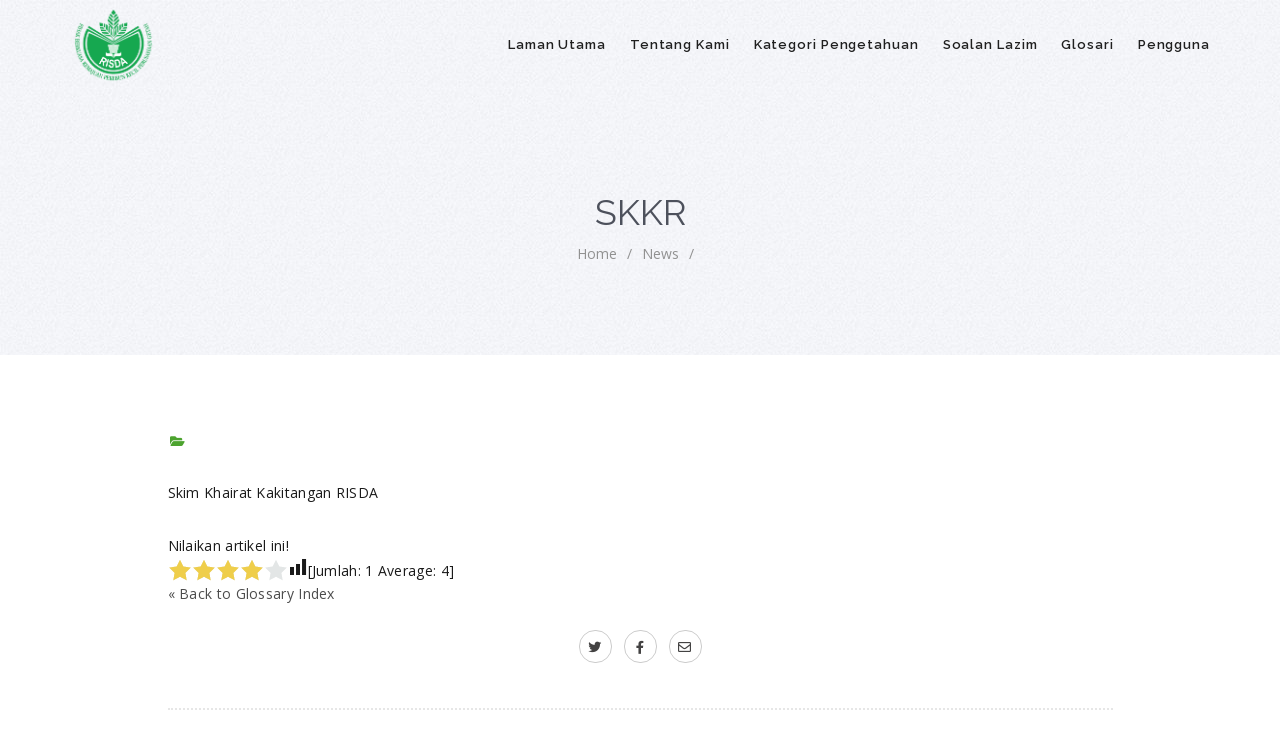

--- FILE ---
content_type: text/html; charset=UTF-8
request_url: https://kms.risda.gov.my/kamus/skkr/
body_size: 36142
content:

<!DOCTYPE html>
<html lang="en-US" class="no-js">
<head>
<meta http-equiv="X-UA-Compatible" content="IE=9" />
<meta charset="UTF-8">
<meta name="viewport" content="width=device-width">
<link rel="profile" href="http://gmpg.org/xfn/11">
<link rel="pingback" href="https://kms.risda.gov.my/xmlrpc.php">
<title>SKKR &#8211; RISDA</title>
<link rel='dns-prefetch' href='//oss.maxcdn.com' />
<link rel='dns-prefetch' href='//fonts.googleapis.com' />
<link rel='dns-prefetch' href='//s.w.org' />
<link rel='preconnect' href='https://fonts.gstatic.com' crossorigin />
<link rel="alternate" type="application/rss+xml" title="RISDA &raquo; Feed" href="https://kms.risda.gov.my/feed/" />
<link rel="alternate" type="application/rss+xml" title="RISDA &raquo; Comments Feed" href="https://kms.risda.gov.my/comments/feed/" />
<link rel="alternate" type="application/rss+xml" title="RISDA &raquo; SKKR Comments Feed" href="https://kms.risda.gov.my/kamus/skkr/feed/" />
		<script type="text/javascript">
			window._wpemojiSettings = {"baseUrl":"https:\/\/s.w.org\/images\/core\/emoji\/13.0.0\/72x72\/","ext":".png","svgUrl":"https:\/\/s.w.org\/images\/core\/emoji\/13.0.0\/svg\/","svgExt":".svg","source":{"concatemoji":"https:\/\/kms.risda.gov.my\/wp-includes\/js\/wp-emoji-release.min.js?ver=5.5.17"}};
			!function(e,a,t){var n,r,o,i=a.createElement("canvas"),p=i.getContext&&i.getContext("2d");function s(e,t){var a=String.fromCharCode;p.clearRect(0,0,i.width,i.height),p.fillText(a.apply(this,e),0,0);e=i.toDataURL();return p.clearRect(0,0,i.width,i.height),p.fillText(a.apply(this,t),0,0),e===i.toDataURL()}function c(e){var t=a.createElement("script");t.src=e,t.defer=t.type="text/javascript",a.getElementsByTagName("head")[0].appendChild(t)}for(o=Array("flag","emoji"),t.supports={everything:!0,everythingExceptFlag:!0},r=0;r<o.length;r++)t.supports[o[r]]=function(e){if(!p||!p.fillText)return!1;switch(p.textBaseline="top",p.font="600 32px Arial",e){case"flag":return s([127987,65039,8205,9895,65039],[127987,65039,8203,9895,65039])?!1:!s([55356,56826,55356,56819],[55356,56826,8203,55356,56819])&&!s([55356,57332,56128,56423,56128,56418,56128,56421,56128,56430,56128,56423,56128,56447],[55356,57332,8203,56128,56423,8203,56128,56418,8203,56128,56421,8203,56128,56430,8203,56128,56423,8203,56128,56447]);case"emoji":return!s([55357,56424,8205,55356,57212],[55357,56424,8203,55356,57212])}return!1}(o[r]),t.supports.everything=t.supports.everything&&t.supports[o[r]],"flag"!==o[r]&&(t.supports.everythingExceptFlag=t.supports.everythingExceptFlag&&t.supports[o[r]]);t.supports.everythingExceptFlag=t.supports.everythingExceptFlag&&!t.supports.flag,t.DOMReady=!1,t.readyCallback=function(){t.DOMReady=!0},t.supports.everything||(n=function(){t.readyCallback()},a.addEventListener?(a.addEventListener("DOMContentLoaded",n,!1),e.addEventListener("load",n,!1)):(e.attachEvent("onload",n),a.attachEvent("onreadystatechange",function(){"complete"===a.readyState&&t.readyCallback()})),(n=t.source||{}).concatemoji?c(n.concatemoji):n.wpemoji&&n.twemoji&&(c(n.twemoji),c(n.wpemoji)))}(window,document,window._wpemojiSettings);
		</script>
		<style type="text/css">
img.wp-smiley,
img.emoji {
	display: inline !important;
	border: none !important;
	box-shadow: none !important;
	height: 1em !important;
	width: 1em !important;
	margin: 0 .07em !important;
	vertical-align: -0.1em !important;
	background: none !important;
	padding: 0 !important;
}
</style>
	<link rel='stylesheet' id='sweetalert2-css'  href='https://kms.risda.gov.my/wp-content/plugins/user-registration/assets/css/sweetalert2/sweetalert2.min.css?ver=10.16.7' type='text/css' media='all' />
<link rel='stylesheet' id='user-registration-general-css'  href='https://kms.risda.gov.my/wp-content/plugins/user-registration/assets/css/user-registration.css?ver=2.0.2' type='text/css' media='all' />
<link rel='stylesheet' id='user-registration-smallscreen-css'  href='https://kms.risda.gov.my/wp-content/plugins/user-registration/assets/css/user-registration-smallscreen.css?ver=2.0.2' type='text/css' media='only screen and (max-width: 768px)' />
<link rel='stylesheet' id='user-registration-my-account-layout-css'  href='https://kms.risda.gov.my/wp-content/plugins/user-registration/assets/css/my-account-layout.css?ver=2.0.2' type='text/css' media='all' />
<link rel='stylesheet' id='dashicons-css'  href='https://kms.risda.gov.my/wp-includes/css/dashicons.min.css?ver=5.5.17' type='text/css' media='all' />
<link rel='stylesheet' id='bbp-default-css'  href='https://kms.risda.gov.my/wp-content/plugins/bbpress/templates/default/css/bbpress.min.css?ver=2.6.9' type='text/css' media='all' />
<link rel='stylesheet' id='contact-form-7-css'  href='https://kms.risda.gov.my/wp-content/plugins/contact-form-7/includes/css/styles.css?ver=5.2.1' type='text/css' media='all' />
<link rel='stylesheet' id='som_lost_password_style-css'  href='https://kms.risda.gov.my/wp-content/plugins/frontend-reset-password/assets/css/password-lost.css?ver=5.5.17' type='text/css' media='all' />
<link rel='stylesheet' id='printomatic-css-css'  href='https://kms.risda.gov.my/wp-content/plugins/print-o-matic/css/style.css?ver=1.2' type='text/css' media='all' />
<link rel='stylesheet' id='profilegrid-user-profiles-groups-and-communities-css'  href='https://kms.risda.gov.my/wp-content/plugins/profilegrid-user-profiles-groups-and-communities/public/css/profile-magic-public.css?ver=1.0.0' type='text/css' media='all' />
<link rel='stylesheet' id='pg-responsive-css'  href='https://kms.risda.gov.my/wp-content/plugins/profilegrid-user-profiles-groups-and-communities/public/css/pg-responsive-public.css?ver=1.0.0' type='text/css' media='all' />
<link rel='stylesheet' id='jquery.Jcrop.css-css'  href='https://kms.risda.gov.my/wp-content/plugins/profilegrid-user-profiles-groups-and-communities/public/css/jquery.Jcrop.css?ver=1.0.0' type='text/css' media='all' />
<link rel='stylesheet' id='pm-emoji-picker-css'  href='https://kms.risda.gov.my/wp-content/plugins/profilegrid-user-profiles-groups-and-communities/public/css/emoji.css?ver=1.0.0' type='text/css' media='all' />
<link rel='stylesheet' id='pm-emoji-picker-nanoscroller-css'  href='https://kms.risda.gov.my/wp-content/plugins/profilegrid-user-profiles-groups-and-communities/public/css/nanoscroller.css?ver=1.0.0' type='text/css' media='all' />
<link rel='stylesheet' id='pm-font-awesome-css'  href='https://kms.risda.gov.my/wp-content/plugins/profilegrid-user-profiles-groups-and-communities/public/css/font-awesome.css?ver=1.0.0' type='text/css' media='all' />
<link rel='stylesheet' id='pg-password-checker-css'  href='https://kms.risda.gov.my/wp-content/plugins/profilegrid-user-profiles-groups-and-communities/public/css/pg-password-checker.css?ver=1.0.0' type='text/css' media='all' />
<link rel='stylesheet' id='pg-profile-menu-css'  href='https://kms.risda.gov.my/wp-content/plugins/profilegrid-user-profiles-groups-and-communities/public/css/pg-profile-menu.css?ver=1.0.0' type='text/css' media='all' />
<link rel='stylesheet' id='buttons-css'  href='https://kms.risda.gov.my/wp-includes/css/buttons.min.css?ver=5.5.17' type='text/css' media='all' />
<link rel='stylesheet' id='mediaelement-css'  href='https://kms.risda.gov.my/wp-includes/js/mediaelement/mediaelementplayer-legacy.min.css?ver=4.2.13-9993131' type='text/css' media='all' />
<link rel='stylesheet' id='wp-mediaelement-css'  href='https://kms.risda.gov.my/wp-includes/js/mediaelement/wp-mediaelement.min.css?ver=5.5.17' type='text/css' media='all' />
<link rel='stylesheet' id='media-views-css'  href='https://kms.risda.gov.my/wp-includes/css/media-views.min.css?ver=5.5.17' type='text/css' media='all' />
<link rel='stylesheet' id='imgareaselect-css'  href='https://kms.risda.gov.my/wp-includes/js/imgareaselect/imgareaselect.css?ver=0.9.8' type='text/css' media='all' />
<link rel='stylesheet' id='yasrcss-css'  href='https://kms.risda.gov.my/wp-content/plugins/yet-another-stars-rating/includes/css/yasr.css?ver=2.4.4' type='text/css' media='all' />
<style id='yasrcss-inline-css' type='text/css'>

        .yasr-star-rating {
            background-image: url("https://kms.risda.gov.my/wp-content/plugins/yet-another-stars-rating/includes/img/star_0.svg");
        }
        .yasr-star-rating .yasr-star-value {
            background: url("https://kms.risda.gov.my/wp-content/plugins/yet-another-stars-rating/includes/img/star_1.svg") ;
        }
    
</style>
<link rel='stylesheet' id='yasrcsslightscheme-css'  href='https://kms.risda.gov.my/wp-content/plugins/yet-another-stars-rating/includes/css/yasr-table-light.css?ver=2.4.4' type='text/css' media='all' />
<link rel='stylesheet' id='fontawesome-css'  href='https://kms.risda.gov.my/wp-content/themes/manual/css/font-awesome/css/all.css?ver=3.3.1' type='text/css' media='all' />
<link rel='stylesheet' id='et-line-font-css'  href='https://kms.risda.gov.my/wp-content/themes/manual/css/et-line-font/style.css?ver=3.3.1' type='text/css' media='all' />
<link rel='stylesheet' id='elegent-font-css'  href='https://kms.risda.gov.my/wp-content/themes/manual/css/elegent-font/style.css?ver=3.3.1' type='text/css' media='all' />
<link rel='stylesheet' id='manual-style-css'  href='https://kms.risda.gov.my/wp-content/themes/manual/style.css?ver=5.5.17' type='text/css' media='all' />
<link rel='stylesheet' id='manual-fonts-css'  href='//fonts.googleapis.com/css?family=Open+Sans:100,200,300,400,500,600,700,800,900%7CSource+Sans+Pro:100,200,300,400,500,600,700,800,900%7CRaleway:100,200,300,400,500,600,700,800,900%7CLato:100,200,300,400,500,600,700,800,900%7CRoboto:100,200,300,400,500,600,700,800,900%7CMontserrat:100,200,300,400,500,600,700,800,900&#038;subset=latin,latin-ext' type='text/css' media='all' />
<link rel='stylesheet' id='manual-bootstrap-css'  href='https://kms.risda.gov.my/wp-content/themes/manual/css/lib/bootstrap.min.css?ver=3.3.1' type='text/css' media='all' />
<link rel='stylesheet' id='manual-css-owl-css'  href='https://kms.risda.gov.my/wp-content/themes/manual/js/owl/owl.carousel.css?ver=5.5.17' type='text/css' media='all' />
<link rel='stylesheet' id='manual-css-owl-theme-css'  href='https://kms.risda.gov.my/wp-content/themes/manual/js/owl/owl.theme.css?ver=5.5.17' type='text/css' media='all' />
<link rel='stylesheet' id='manual-effect-css'  href='https://kms.risda.gov.my/wp-content/themes/manual/css/hover.css?ver=5.5.17' type='text/css' media='all' />
<link rel='stylesheet' id='manual-css-mCustomScrollbar-css'  href='https://kms.risda.gov.my/wp-content/themes/manual/js/cscrollbar/mcustomscrollbar.css?ver=5.5.17' type='text/css' media='all' />
<!--[if lt IE 9]>
<link rel='stylesheet' id='vc_lte_ie9-css'  href='https://kms.risda.gov.my/wp-content/plugins/js_composer/assets/css/vc_lte_ie9.min.css?ver=6.0.5' type='text/css' media='screen' />
<![endif]-->
<link rel='stylesheet' id='bsf-Defaults-css'  href='https://kms.risda.gov.my/wp-content/uploads/smile_fonts/Defaults/Defaults.css?ver=5.5.17' type='text/css' media='all' />
<link rel="preload" as="style" href="https://fonts.googleapis.com/css?family=Open Sans|Raleway:100,200,300,400,500,600,700,800,900,100italic,200italic,300italic,400italic,500italic,600italic,700italic,800italic,900italic&#038;display=swap&#038;ver=1729556359" /><link rel="stylesheet" href="https://fonts.googleapis.com/css?family=Open Sans|Raleway:100,200,300,400,500,600,700,800,900,100italic,200italic,300italic,400italic,500italic,600italic,700italic,800italic,900italic&#038;display=swap&#038;ver=1729556359" media="print" onload="this.media='all'"><noscript><link rel="stylesheet" href="https://fonts.googleapis.com/css?family=Open Sans|Raleway:100,200,300,400,500,600,700,800,900,100italic,200italic,300italic,400italic,500italic,600italic,700italic,800italic,900italic&#038;display=swap&#038;ver=1729556359" /></noscript><link rel='stylesheet' id='adswscCSS-css'  href='https://kms.risda.gov.my/wp-content/plugins/ads-wp-site-count/css/ads_styles.css?ver=5.5.17' type='text/css' media='all' />
<link rel='stylesheet' id='amrusers-css'  href='https://kms.risda.gov.my/wp-content/plugins/amr-users/css/amrusersfront.css?ver=5.5.17' type='text/css' media='all' />
<link rel='stylesheet' id='tooltip-css'  href='https://kms.risda.gov.my/wp-content/plugins/enhanced-tooltipglossary/frontend/assets/css/tooltip.css?ver=5.5.17' type='text/css' media='all' />
<script type='text/javascript' src='https://kms.risda.gov.my/wp-includes/js/jquery/jquery.js?ver=1.12.4-wp' id='jquery-core-js'></script>
<script type='text/javascript' id='tooltip-js-js-extra'>
/* <![CDATA[ */
var cmtt_data = {"tooltip":{"clickable":0,"top":3,"left":23,"endalpha":95,"borderStyle":"none","borderWidth":"0px","borderColor":"#000","fontSize":"13px","padding":"2px 12px 3px 7px","borderRadius":"6px"},"ajaxurl":"https:\/\/kms.risda.gov.my\/wp-admin\/admin-ajax.php"};
/* ]]> */
</script>
<script type='text/javascript' src='https://kms.risda.gov.my/wp-content/plugins/enhanced-tooltipglossary/frontend/assets/js/tooltip.js?ver=5.5.17' id='tooltip-js-js'></script>
<script type='text/javascript' id='utils-js-extra'>
/* <![CDATA[ */
var userSettings = {"url":"\/","uid":"0","time":"1769046822","secure":"1"};
/* ]]> */
</script>
<script type='text/javascript' src='https://kms.risda.gov.my/wp-includes/js/utils.min.js?ver=5.5.17' id='utils-js'></script>
<script type='text/javascript' src='https://kms.risda.gov.my/wp-includes/js/plupload/moxie.min.js?ver=1.3.5' id='moxiejs-js'></script>
<script type='text/javascript' src='https://kms.risda.gov.my/wp-includes/js/plupload/plupload.min.js?ver=2.1.9' id='plupload-js'></script>
<!--[if lt IE 8]>
<script type='text/javascript' src='https://kms.risda.gov.my/wp-includes/js/json2.min.js?ver=2015-05-03' id='json2-js'></script>
<![endif]-->
<script type='text/javascript' src='https://kms.risda.gov.my/wp-includes/js/jcrop/jquery.Jcrop.min.js?ver=0.9.12' id='jcrop-js'></script>
<script type='text/javascript' id='profilegrid-user-profiles-groups-and-communities-js-extra'>
/* <![CDATA[ */
var pm_ajax_object = {"ajax_url":"https:\/\/kms.risda.gov.my\/wp-admin\/admin-ajax.php","plugin_emoji_url":"https:\/\/kms.risda.gov.my\/wp-content\/plugins\/profilegrid-user-profiles-groups-and-communities\/public\/partials\/images\/img"};
var pm_error_object = {"valid_email":"Please enter a valid e-mail address.","valid_number":"Please enter a valid number.","valid_date":"Please enter a valid date(yyyy-mm-dd format).","required_field":"This is a required field.","required_comman_field":"Please fill all the required fields.","file_type":"This file type is not allowed.","short_password":"Your password should be at least 7 characters long.","pass_not_match":"Password and confirm password do not match.","user_exist":"Sorry, username already exists.","email_exist":"Sorry, email already exists.","show_more":"More...","show_less":"Show less","user_not_exit":"Username does not exists.","password_change_successfully":"Password changed Successfully","allow_file_ext":"jpg|jpeg|png|gif","valid_phone_number":"Please enter a valid phone number.","valid_mobile_number":"Please enter a valid mobile number.","valid_facebook_url":"Please enter a valid Facebook url.","valid_twitter_url":"Please enter a Twitter url.","valid_google_url":"Please enter a valid Google url.","valid_linked_in_url":"Please enter a Linked In url.","valid_youtube_url":"Please enter a valid Youtube url.","valid_mixcloud_url":"Please enter a valid Mixcloud url.","valid_soundcloud_url":"Please enter a valid SoundCloud url.","valid_instagram_url":"Please enter a valid Instagram url.","crop_alert_error":"Please select a crop region then press submit.","admin_note_error":"Unable to add an empty note. Please write something and try again.","empty_message_error":"Unable to send an empty message. Please type something.","invite_limit_error":"Only ten users can be invited at a time.","no_more_result":"No More Result Found","delete_friend_request":"This will delete friend request from selected user(s). Do you wish to continue?","remove_friend":"This will remove selected user(s) from your friends list. Do you wish to continue?","accept_friend_request_conf":"This will accept request from selected user(s). Do you wish to continue?","cancel_friend_request":"This will cancel request from selected user(s). Do you wish to continue?","next":"Next","back":"Back","submit":"Submit","empty_chat_message":"I am sorry, I can't send an empty message. Please write something and try sending it again.","login_url":"https:\/\/kms.risda.gov.my\/log-masuk\/?password=changed"};
/* ]]> */
</script>
<script type='text/javascript' src='https://kms.risda.gov.my/wp-content/plugins/profilegrid-user-profiles-groups-and-communities/public/js/profile-magic-public.js?ver=1.0.0' id='profilegrid-user-profiles-groups-and-communities-js'></script>
<script type='text/javascript' src='https://kms.risda.gov.my/wp-content/plugins/profilegrid-user-profiles-groups-and-communities/public/js/modernizr-custom.min.js?ver=1.0.0' id='modernizr-custom.min.js-js'></script>
<script type='text/javascript' src='https://kms.risda.gov.my/wp-content/plugins/profilegrid-user-profiles-groups-and-communities/public/js/profile-magic-friends-public.js?ver=1.0.0' id='profile-magic-friends-public.js-js'></script>
<script type='text/javascript' src='https://kms.risda.gov.my/wp-content/plugins/profilegrid-user-profiles-groups-and-communities/public/js/pg-profile-menu.js?ver=1.0.0' id='pg-profile-menu.js-js'></script>
<!--[if lt IE 9]>
<script type='text/javascript' src='https://oss.maxcdn.com/html5shiv/3.7.3/html5shiv.min.js?ver=3.7.3' id='html5shiv-js'></script>
<![endif]-->
<!--[if lt IE 9]>
<script type='text/javascript' src='https://oss.maxcdn.com/respond/1.4.2/respond.min.js?ver=1.4.2' id='respond-js'></script>
<![endif]-->
<script type='text/javascript' src='https://kms.risda.gov.my/wp-content/themes/manual//js/handler/functions.js?ver=1' id='manual-ajax-call-linkurl-js'></script>
<script type='text/javascript' src='https://kms.risda.gov.my/wp-content/themes/manual//js/handler/jquery.history.js?ver=1' id='manual-history-js'></script>
<link rel="https://api.w.org/" href="https://kms.risda.gov.my/wp-json/" /><link rel="alternate" type="application/json" href="https://kms.risda.gov.my/wp-json/wp/v2/glossary/2809" /><link rel="EditURI" type="application/rsd+xml" title="RSD" href="https://kms.risda.gov.my/xmlrpc.php?rsd" />
<link rel="wlwmanifest" type="application/wlwmanifest+xml" href="https://kms.risda.gov.my/wp-includes/wlwmanifest.xml" /> 
<link rel='prev' title='SHBP' href='https://kms.risda.gov.my/kamus/shbp/' />
<link rel='next' title='JUSA' href='https://kms.risda.gov.my/kamus/jusa/' />
<meta name="generator" content="WordPress 5.5.17" />
<link rel="canonical" href="https://kms.risda.gov.my/kamus/skkr/" />
<link rel='shortlink' href='https://kms.risda.gov.my/?p=2809' />
<link rel="alternate" type="application/json+oembed" href="https://kms.risda.gov.my/wp-json/oembed/1.0/embed?url=https%3A%2F%2Fkms.risda.gov.my%2Fkamus%2Fskkr%2F" />
<link rel="alternate" type="text/xml+oembed" href="https://kms.risda.gov.my/wp-json/oembed/1.0/embed?url=https%3A%2F%2Fkms.risda.gov.my%2Fkamus%2Fskkr%2F&#038;format=xml" />
<meta name="framework" content="Redux 4.1.15" /><style>
.som-password-error-message,
.som-password-sent-message {
	background-color: #4ca32f;
	border-color: #4ca32f;
}
</style>

		<script>
		(function(h,o,t,j,a,r){
			h.hj=h.hj||function(){(h.hj.q=h.hj.q||[]).push(arguments)};
			h._hjSettings={hjid:1496724,hjsv:5};
			a=o.getElementsByTagName('head')[0];
			r=o.createElement('script');r.async=1;
			r.src=t+h._hjSettings.hjid+j+h._hjSettings.hjsv;
			a.appendChild(r);
		})(window,document,'//static.hotjar.com/c/hotjar-','.js?sv=');
		</script>
		<style type="text/css">.footer-go-uplink { color:rgba(76,163,47,1); font-size:24px!important; }
.navbar { position: absolute; width: 100%; background: transparent!important; } .jumbotron_new.jumbotron-inner-fix{position: inherit;} .jumbotron_new .inner-margin-top { padding-top: 92px; }.navbar .nav-fix { height:90px; }.navbar-inverse .navbar-nav>li>a { font-family:Raleway!important; text-transform: capitalize; font-weight: 600; font-size: 13px; letter-spacing: 0.9px; color:#1f1f1f!important;line-height:90px;} .navbar-inverse .navbar-nav>li>a:hover { color:#4ca32f!important; }#navbar ul li > ul, #navbar ul li > ul li > ul { background-color:#4ca32f; border-color:#4ca32f; box-shadow: 0 5px 11px 0 rgba(0,0,0,.27); padding: 10px 0px;} #navbar ul li > ul li a { font-family:Raleway!important; font-weight:600; font-size:11px; color:#ffffff!important; letter-spacing: 0.9px; text-transform:uppercase;line-height:16px;} #navbar ul li > ul li a:hover { color:#ffe582!important; } @media (max-width: 991px) { .mobile-menu-holder li a {  font-family:Raleway!important; } }  @media (max-width: 991px){ .mobile-menu-holder{ background:#f3edd7; } .mobile-menu-holder li a { font-size:12px; font-weight:700!important; letter-spacing:0.9px; text-transform:uppercase; color:#755139!important } .mobile-menu-holder li a:hover { color: #cb4616!important; background:none; }  .mobile-menu-holder li > ul li a { font-size:11px; font-weight:600!important; letter-spacing:0.9px; text-transform:uppercase; line-height:28px; color: #755139!important; } .mobile-menu-holder li > ul li a:hover{ color: #cb4616!important; } .mobile_menu_arrow { color:#755139!important; } .mobile_menu_arrow:hover { color:#cb4616!important; } .mobile-menu-holder ul > li { border-bottom: 1px solid rgba(241,241,241,0.9)!important; } } @media (max-width: 991px) and (min-width: 768px){ .navbar-inverse .navbar-toggle { top:18px; } } @media (max-width: 767px){ .navbar-inverse .navbar-toggle { top:18px; } }@media (max-width: 991px){ .mobile-menu-holder i.menu_arrow_first_level.fa.fa-caret-down { float: right;  padding: 5px; } .mobile-menu-holder ul > li { border-bottom: 1px solid rgba(241, 241, 241, 0.92); } .mobile-menu-holder li > ul li a i { display: block; float: right; margin-top: 6px; } .mobile-menu-holder ul.sub-menu li:last-child, .mobile-menu-holder ul > li:last-child{ border-bottom:none; } }#navbar i.menu_arrow_first_level.fa.fa-caret-down { display:none }img.inner-page-white-logo { display: none; } img.home-logo-show { display: block; }nav.navbar.after-scroll-wrap img.inner-page-white-logo{ display: none; } nav.navbar.after-scroll-wrap img.home-logo-show { display: block; }.navbar {  z-index: 99; border: none;border-bottom:none;}.noise-break { background: #F7F7F7 url(https://kms.risda.gov.my/wp-content/themes/manual/img/noise.jpg) repeat; }.page_opacity.header_custom_height_new{ padding: 90px 0px!important; } .header_control_text_align { text-align:center; } h1.custom_h1_head { color: #4d515c!important; font-size: 36px!important; font-weight: 400!important; text-transform:capitalize!important; letter-spacing: 0px!important; overflow-wrap: break-word; }p.inner-header-color { color:#989CA6; font-size: 18px!important; letter-spacing: 0px!important; font-weight:400!important; text-transform:none;  }#breadcrumbs {color:#919191; text-transform:capitalize; letter-spacing: 0px; font-size: 14px; font-weight: 400;  padding-top: 0px;} #breadcrumbs span{ color:#919191; } #breadcrumbs a{ color:#919191; } #breadcrumbs a:hover{ color:#636363; } .trending-search span.popular-keyword-title { color:#989CA6; } .trending-search a { color:#B5B5B5!important; }@media (min-width:768px) and (max-width:991px) { .navbar { position:relative!important; background: #FFFFFF!important; } .jumbotron_new.jumbotron-inner-fix .inner-margin-top{ padding-top: 0px!important; } .navbar-inverse .navbar-nav > li > a { color: #181818!important; } .padding-jumbotron{  padding:0px 0px 0px; } body.home .navbar-inverse .navbar-nav>li>a { color: #000000!important; } body.home .navbar-inverse .navbar-nav > li > a:hover{ color: #7C7C7C!important; } img.inner-page-white-logo { display: none; } img.home-logo-show { display: block; } ul.nav.navbar-nav.hidemenu { display: block; }} 
@media (max-width:767px) { .navbar { position:relative!important; background: #FFFFFF!important; } .padding-jumbotron{ padding:0px 10px;  } .navbar-inverse .navbar-nav > li > a { color: #181818!important; padding-top: 10px!important; } .jumbotron_new.jumbotron-inner-fix .inner-margin-top { padding-top: 0px!important;  } .navbar-inverse .navbar-nav > li > a { border-top: none!important; } body.home .navbar-inverse .navbar-nav>li>a { color: #000000!important; } body.home .navbar-inverse .navbar-nav > li > a:hover{ color: #7C7C7C!important; } img.inner-page-white-logo { display: none; } img.home-logo-show { display: block; } }.custom-nav-logo { height:80px!important; margin-top:-25px;  } @media (max-width: 767px) { .custom-nav-logo {    margin-top:-25px; }  } nav.navbar.after-scroll-wrap .custom-nav-logo { height: 70px!important; margin-top: -35px; }body { color: #1a1a1a; font-family:Open Sans!important;font-size: 14px;line-height: 1.7;letter-spacing: 0.3px; font-weight: 400 }h1 {  font-family: Raleway; font-weight:800; font-size:36px; line-height: 40px; text-transform:none; letter-spacing: 0.2px; color: #363d40; }h2 {  font-family: Raleway; font-weight:800; font-size:31px; line-height: 35px; text-transform:none; letter-spacing: 0.2px; color: #626363; }h3 {  font-family: Raleway; font-weight:700; font-size:26px; line-height: 34px; text-transform:none; letter-spacing: 0.2px; color: #585858; }h4 {  font-family: Raleway; font-weight:700; font-size:21px; line-height: 24px; text-transform:none; letter-spacing: 0.2px; color: #585858; }h5 {  font-family: Raleway; font-weight:700; font-size:16px; line-height: 20px; text-transform:none; letter-spacing: 0.5px; color: #585858; }h6 {  font-family: Raleway; font-weight:700; font-size:14px; line-height: 20px; text-transform:none; letter-spacing: 0.2px; color: #585858; }.browse-help-desk .browse-help-desk-div .i-fa:hover, ul.news-list li.cat-lists:hover:before, .body-content li.cat.inner:hover:before, .kb-box-single:hover:before, #list-manual li a.has-child.dataicon:before, #list-manual li a.has-inner-child.dataicon:before, .manual_related_articles h5:before, .manual_attached_section h5:before, .tagcloud.singlepgtag span i, form.searchform i.livesearch, span.required, .woocommerce .star-rating, .woocommerce-page .star-rating, .kb_tree_viewmenu ul li.root_cat a.kb-tree-recdisplay:before, .kb_tree_viewmenu ul li.root_cat_child a.kb-tree-recdisplay:before, #bbpress-forums .bbp-forum-title-container a:before, .body-content .collapsible-panels h4:before, .body-content .collapsible-panels h5:before, .portfolio-next-prv-bar .hvr-icon-back, .portfolio-next-prv-bar .hvr-icon-forward, .body-content .blog:before {color:#4ca32f; } .social-share-box:hover { background:#4ca32f; border: 1px solid #4ca32f; } .manual_login_page { border-top: 4px solid #4ca32f; } .pagination .page-numbers.current, .pagination .page-numbers:hover, .pagination a.page-numbers:hover, .pagination .next.page-numbers:hover, .pagination .prev.page-numbers:hover { background-color: #4ca32f; border-color: #4ca32f; } .pagination .page-numbers.current, .pagination .page-numbers:hover, .pagination a.page-numbers:hover, .pagination .next.page-numbers:hover, .pagination .prev.page-numbers:hover{ color: #ffffff; } blockquote { border-left: 5px solid #4ca32f; } form.bbp-login-form, .bbp-logged-in { border-top: 4px solid #4ca32f; } .woocommerce .quantity .minus:hover, .woocommerce #content .quantity .minus:hover, .woocommerce-page .quantity .minus:hover, .woocommerce-page #content .quantity .minus:hover, .woocommerce .quantity .plus:hover, .woocommerce #content .quantity .plus:hover, .woocommerce-page .quantity .plus:hover, .woocommerce-page #content .quantity .plus:hover { background-color:#4ca32f; } .woocommerce div.product .woocommerce-tabs ul.tabs li.active { border-top: 4px solid #4ca32f; } .woocommerce p.stars a, .woocommerce p.stars a:hover { color:#4ca32f!important;  } .sidebar-widget.widget_product_categories ul li.current-cat>a { border-left-color: #4ca32f; }.woocommerce .widget_price_filter .ui-slider-horizontal .ui-slider-range, .woocommerce-page .widget_price_filter .ui-slider-horizontal .ui-slider-range, .woocommerce .widget_price_filter .ui-slider .ui-slider-handle, .woocommerce-page .widget_price_filter .ui-slider .ui-slider-handle { background-color: #4ca32f; } .pagination>li>a:focus, .pagination>li>a:hover, .pagination>li>span:focus, .pagination>li>span:hover { background-color: #4ca32f; border-color:#4ca32f; color:#ffffff; } #bbpress-forums .bbp-forums .status-category .bbp-forum-header, #bbpress-forums .bbp-forums > .bbp-forum-header { border-top: 1px solid #4ca32f; } .sidebar-widget.widget_product_categories ul li a:hover { border-left: 5px solid #4ca32f; } a.post-page-numbers.current { color:#4ca32f; background:#ffffff; border: 1px solid #4ca32f; }a, a:visited, a:focus, .body-content .knowledgebase-cat-body h4 a, .body-content .knowledgebase-body h5:before, .body-content .knowledgebase-body h5 a, .body-content .knowledgebase-body h6 a, .body-content .knowledgebase-body h4 a, .body-content .knowledgebase-body h3 a, #bbpress-forums .bbp-reply-author .bbp-author-name, #bbpress-forums .bbp-topic-freshness > a, #bbpress-forums li.bbp-body ul.topic li.bbp-topic-title a, #bbpress-forums .last-posted-topic-title a, #bbpress-forums .bbp-forum-link, #bbpress-forums .bbp-forum-header .bbp-forum-title, .body-content .blog .caption h2 a, a.href, .body-content .collapsible-panels p.post-edit-link a, .tagcloud.singlepg a, h4.title-faq-cat a, .portfolio-next-prv-bar .portfolio-prev a, .portfolio-next-prv-bar .portfolio-next a, .search h4 a, .portfolio-filter ul li span, ul.news-list.doc-landing li a, .kb-box-single a, .portfolio-desc a, .woocommerce ul.products li.product a, .kb_tree_viewmenu ul li a, #bbpress-forums .bbp-admin-links a, .woocommerce div.product div.product_meta>span span, .woocommerce div.product div.product_meta>span a, td.product-name a { color:#4c4c4c; }  
		a:hover, .body-content .knowledgebase-cat-body h4 a:hover, .body-content .knowledgebase-body h6:hover:before, .body-content .knowledgebase-body h5:hover:before, .body-content .knowledgebase-body h4:hover:before, .body-content .knowledgebase-body h3:hover:before, .body-content .knowledgebase-body h6 a:hover, .body-content .knowledgebase-body h5 a:hover, .body-content .knowledgebase-body h4 a:hover, .body-content .knowledgebase-body h3 a:hover, #bbpress-forums .bbp-reply-author .bbp-author-name:hover, #bbpress-forums .bbp-topic-freshness > a:hover, #bbpress-forums li.bbp-body ul.topic li.bbp-topic-title a:hover, #bbpress-forums .last-posted-topic-title a:hover, #bbpress-forums .bbp-forum-link:hover, #bbpress-forums .bbp-forum-header .bbp-forum-title:hover, .body-content .blog .caption h2 a:hover, .body-content .blog .caption span:hover, .body-content .blog .caption p a:hover, .sidebar-nav ul li a:hover, .tagcloud a:hover , a.href:hover, .body-content .collapsible-panels p.post-edit-link a:hover, .tagcloud.singlepg a:hover, .body-content li.cat a:hover, h4.title-faq-cat a:hover, .portfolio-next-prv-bar .portfolio-prev a:hover, .portfolio-next-prv-bar .portfolio-next a:hover, .search h4 a:hover, .portfolio-filter ul li span:hover, ul.news-list.doc-landing li a:hover, .news-list li:hover:before, .body-content li.cat.inner:hover:before, .kb-box-single:hover:before, .kb_article_type li.articles:hover:before, .kb-box-single a:hover, .portfolio-desc a:hover, .woocommerce ul.products li.product a:hover, .kb_tree_viewmenu h6 a:hover, .kb_tree_viewmenu h6 a:hover:before, .kb_tree_viewmenu h5 a:hover, .kb_tree_viewmenu h5 a:hover:before,  .kb_tree_viewmenu ul li a:hover, #bbpress-forums li.bbp-body ul.topic li.bbp-topic-title:hover:before, #bbpress-forums .bbp-admin-links a:hover, .widget_display_topics li:hover:before, .woocommerce div.product div.product_meta>span span:hover, .woocommerce div.product div.product_meta>span a:hover, #breadcrumbs a:hover, .body-content li.cat.inner a:hover:before, .vc_kb_article_type li.articles a:hover:before, .footer-go-uplink:hover, a.post-edit-link:hover, .body-content .collapsible-panels h4:hover:before, .body-content .collapsible-panels h5:hover:before, td.product-name a:hover, ul.vc_kbcat_widget li:hover:before, .sidebar-widget .display-faq-section li.cat-item a:hover:before, .body-content .display-faq-section ul li.cat-item.current-cat a:before { color:#ffad0d; } .trending-search a:hover, li.current-singlepg-active a, li.current-singlepg-active a:before, .kb_article_type li.articles a:hover:before, .sidebar-widget .display-faq-section li.cat-item:hover:before, ul.manual-searchresults li.live_search_attachment_icon a:hover:before, ul.manual-searchresults li.live_search_portfolio_icon a:hover:before, ul.manual-searchresults li.live_search_forum_icon a:hover:before { color:#ffad0d!important; }.entry-content a, .manual_attached_section a{ color:#4c4c4c; }.entry-content a:hover, .manual_attached_section a:hover{ color:#ffad0d; }.custom-link, .more-link, .load_more a, a.custom-link-blog, a.custom-link i {color:#4ca32f!important;}.custom-link:hover, .more-link:hover, .load_more a:hover, a.custom-link-blog:hover { color:#ffad0d!important; }.button-custom, p.home-message-darkblue-bar, p.portfolio-des-n-link, .portfolio-section .portfolio-button-top, .body-content .wpcf7 input[type="submit"], .container .blog-btn, .sidebar-widget.widget_search input[type="submit"], .navbar-inverse .navbar-toggle, .custom_login_form input[type="submit"], .custom-botton, button#bbp_user_edit_submit, button#bbp_topic_submit, button#bbp_reply_submit, button#bbp_merge_topic_submit, .bbp_widget_login button#user-submit, input[type=submit], .vc_btn3.vc_btn3-color-juicy-pink, .vc_btn3.vc_btn3-color-juicy-pink.vc_btn3-style-flat, #bbpress-forums .bbp-topic-controls #favorite-toggle, #bbpress-forums .bbp-topic-controls #subscription-toggle, .bbp-logged-in a.button, .woocommerce a.button, form.woocommerce-product-search button, .woocommerce button.button.alt, .woocommerce #respond input#submit, .woocommerce button.button, .woocommerce input.button, .wp-block-button__link {background-color:#4ca32f!important; color:#ffffff!important; -webkit-transition: background-color 2s ease-out; -moz-transition: background-color 2s ease-out; -o-transition: background-color 2s ease-out; transition: background-color 2s ease-out; }
		.navbar-inverse .navbar-toggle, .container .blog-btn,input[type=submit] { border-color:#4ca32f!important;}
		.button-custom:hover, p.home-message-darkblue-bar:hover, .body-content .wpcf7 input[type="submit"]:hover, .container .blog-btn:hover, .sidebar-widget.widget_search input[type="submit"]:hover, .navbar-inverse .navbar-toggle:hover, .custom_login_form input[type="submit"]:hover, .custom-botton:hover, button#bbp_user_edit_submit:hover, button#bbp_topic_submit:hover, button#bbp_reply_submit:hover, button#bbp_merge_topic_submit:hover, .bbp_widget_login button#user-submit:hover, input[type=submit]:hover, .vc_btn3.vc_btn3-color-juicy-pink.vc_btn3-style-flat:focus, .vc_btn3.vc_btn3-color-juicy-pink.vc_btn3-style-flat:hover, .vc_btn3.vc_btn3-color-juicy-pink:focus, .vc_btn3.vc_btn3-color-juicy-pink:hover, #bbpress-forums .bbp-topic-controls #favorite-toggle:hover, #bbpress-forums .bbp-topic-controls #subscription-toggle:hover, .bbp-logged-in a.button:hover, .woocommerce a.button:hover, form.woocommerce-product-search button:hover, .woocommerce button.button.alt:hover, .woocommerce #respond input#submit:hover, .woocommerce button.button:hover, .woocommerce input.button:hover, .wp-block-button__link:hover, p.portfolio-des-n-link:hover{  background-color:#ffad0d!important; }.body-content .blog .caption p a i, .body-content .blog .caption p i, .page-title-header p, p.entry-meta i { color:#4ca32f; } .page-title-header span, p.entry-meta span {  color:#1f1f1f;  }body.home nav.navbar.after-scroll-wrap { background:rgba(254,254,254,0.9)!important; } .navbar-inverse.after-scroll-wrap .navbar-nav>li>a { color:#181818!important; } .navbar-inverse.after-scroll-wrap .navbar-nav>li>a:hover {  color:#47c494!important; } .form-control.header-search{ border-radius:4px; font-size: 14px; font-weight:500;  } form.searchform i.livesearch { color: #4ca32f; } .theme-top-header-searchbox .form-group .search-button-custom{ font-size: 14px; font-weight:500; }.form-control.header-search.search_loading { background: #fff url("https://kms.risda.gov.my/wp-content/themes/manual/img/loader.svg") no-repeat right 255px center!important; } @media (max-width:767px) { .form-control.header-search.search_loading { background: #fff url("https://kms.risda.gov.my/wp-content/themes/manual/img/loader.svg") no-repeat right 115px center!important; } } @media (min-width:767px) {  .form-control.header-search.search_loading { background: #fff url("https://kms.risda.gov.my/wp-content/themes/manual/img/loader.svg") no-repeat right 255px center!important; }  }.footer-bg { background: #191919; } .footer-widget h6, .footer-widget h5, .footer-widget h4 { color: #f8f8f8!important; } .footer-widget .textwidget, .footer-widget .textwidget p { color: #f8f8f8!important; } .footer-widget a {
color: #f8f8f8!important; } .footer-widget a:hover { color:#4ca32f!important; } span.post-date { color: #f8f8f8; }.footer_social_copyright, .footer-bg.footer-type-one{ background-color: #000000; } .footer-btm-box p, .footer-bg.footer-type-one p, .footer-tertiary p { color: #f3edd7; } .footer-link-box a,.footer-btm-box a, .footer-bg.footer-type-one .footer-btm-box-one a{ color: #fcfcfc!important;  } .footer-link-box a:hover, .footer-btm-box a:hover, .footer-bg.footer-type-one .footer-btm-box-one a:hover { color: #4ca32f!important; } .footer-btm-box .social-footer-icon, .footer-bg.footer-type-one .social-footer-icon { color: #f3edd7; } .footer-btm-box .social-footer-icon:hover, .footer-bg.footer-type-one .social-footer-icon:hover { color:#4ca32f; }select.search-expand-types{ margin-right:0px; }.kb_tree_viewmenu h5 a, .kb_tree_viewmenu h6 a { color: inherit; }woocommerce-loop-product__title {
 font-size: 17px !important;
}

.browse-help-desk-div img{
    max-height: 65px !important;
}
.ln-letters a {
    font-size: 14px;
}
.grid-3{
    display: grid;
}
.grid-3 span{
    margin-bottom: 0;
    margin-right: 15px;
    display: inline-block;
    font-size: 14px;
    font-weight: 500;
    color: #979797;
}

.grid-3 span i{
    color: #4ca32f;
}

.grid-3 p{
    display: inline-block;
}
#userslist1{
    margin: 30px 0px;
}
.entry-content input#search-submit{
    margin-left: 1px !important;
}
.entry-content input#perpage-submit{
    margin-left: -13px !important;
    margin-top: -47px !important;
}
#adswsc_block {
    text-align: left !important;
}
.pm-group-signup, .pm-profile-tab-wrap, .pg-group-setting-head{
    display: none !important;
}
.pmagic #pg_group_tabs #pg_members #pg_members_grid_view {
    margin-top: 0px !important;
}.bbp-topic-controls{ display:none; }</style><link href="https://kms.risda.gov.my/wp-content/uploads/2019/11/logo-risda-350x350.png" rel="shortcut icon"><meta name="generator" content="Powered by WPBakery Page Builder - drag and drop page builder for WordPress."/>
<script>
    (function(h,o,t,j,a,r){
        h.hj=h.hj||function(){(h.hj.q=h.hj.q||[]).push(arguments)};
        h._hjSettings={hjid:1496724,hjsv:6};
        a=o.getElementsByTagName('head')[0];
        r=o.createElement('script');r.async=1;
        r.src=t+h._hjSettings.hjid+j+h._hjSettings.hjsv;
        a.appendChild(r);
    })(window,document,'https://static.hotjar.com/c/hotjar-','.js?sv=');
</script><link rel="icon" href="https://kms.risda.gov.my/wp-content/uploads/2019/06/cropped-logo-risda-350x350-32x32.png" sizes="32x32" />
<link rel="icon" href="https://kms.risda.gov.my/wp-content/uploads/2019/06/cropped-logo-risda-350x350-192x192.png" sizes="192x192" />
<link rel="apple-touch-icon" href="https://kms.risda.gov.my/wp-content/uploads/2019/06/cropped-logo-risda-350x350-180x180.png" />
<meta name="msapplication-TileImage" content="https://kms.risda.gov.my/wp-content/uploads/2019/06/cropped-logo-risda-350x350-270x270.png" />
		<style type="text/css" id="wp-custom-css">
			.lostpassword-submit> .big-btn  {background-color:#4CA32F;}		</style>
		<noscript><style> .wpb_animate_when_almost_visible { opacity: 1; }</style></noscript></head>

<body class="glossary-template-default single single-glossary postid-2809 user-registration-page wpb-js-composer js-comp-ver-6.0.5 vc_responsive">

<!--Navigation Menu-->
<nav class="navbar navbar-inverse">
  <div class="container nav-fix">
    <div class="navbar-header">
      <i class="fa fa-bars navbar-toggle" ></i><a class="navbar-brand" href="https://kms.risda.gov.my/"><img src="https://kms.risda.gov.my/wp-content/uploads/2019/11/logo-risda-350x350.png" class="pull-left custom-nav-logo home-logo-show"><img src="https://kms.risda.gov.my/wp-content/uploads/2019/11/logo-risda-350x350.png" class="pull-left custom-nav-logo inner-page-white-logo"></a>    </div>
    <div id="navbar" class="navbar-collapse collapse">
  	<ul id="menu-kms-primary-menu" class="nav navbar-nav "><li id="menu-item-2850" class="menu-item menu-item-type-post_type menu-item-object-page menu-item-home"><a href="https://kms.risda.gov.my/">Laman Utama</a></li>
<li id="menu-item-1931" class="menu-item menu-item-type-post_type menu-item-object-page"><a href="https://kms.risda.gov.my/tentang-kami/">Tentang Kami</a></li>
<li id="menu-item-2032" class="menu-item menu-item-type-custom menu-item-object-custom menu-item-has-children has-sub"><a href="#">Kategori Pengetahuan <i class="menu_arrow_first_level fa fa-caret-down"></i></a> <i class="mobile_menu_arrow fa fa-caret-down"></i>
<ul class="sub-menu">
	<li id="menu-item-1934" class="menu-item menu-item-type-custom menu-item-object-custom"><a href="https://kms.risda.gov.my/kb/pengurusan">Pengurusan</a></li>
	<li id="menu-item-1933" class="menu-item menu-item-type-custom menu-item-object-custom"><a href="https://kms.risda.gov.my/kb/pembangunan">Pembangunan</a></li>
	<li id="menu-item-1935" class="menu-item menu-item-type-custom menu-item-object-custom"><a href="https://kms.risda.gov.my/kb/keusahawanan">Keusahawanan</a></li>
	<li id="menu-item-2590" class="menu-item menu-item-type-post_type menu-item-object-page"><a href="https://kms.risda.gov.my/krh/">Kumpulan RISDA Holdings (KRH)</a></li>
	<li id="menu-item-3292" class="menu-item menu-item-type-custom menu-item-object-custom menu-item-has-children has-sub"><a href="#">Pelaporan<i class="menu_arrow fa fa-angle-right"></i></a>
	<ul class="sub-menu">
		<li id="menu-item-2890" class="menu-item menu-item-type-post_type menu-item-object-page"><a href="https://kms.risda.gov.my/laporan/">Laporan KMS</a></li>
		<li id="menu-item-3293" class="menu-item menu-item-type-post_type menu-item-object-page"><a href="https://kms.risda.gov.my/laporan-pakar/">Laporan Pakar</a></li>
	</ul>
</li>
</ul>
</li>
<li id="menu-item-2264" class="menu-item menu-item-type-custom menu-item-object-custom"><a href="https://kms.risda.gov.my/faq/soalan-lazim/">Soalan Lazim</a></li>
<li id="menu-item-1974" class="menu-item menu-item-type-post_type menu-item-object-page"><a href="https://kms.risda.gov.my/glosari/">Glosari</a></li>
<li id="menu-item-2583" class="menu-item menu-item-type-custom menu-item-object-custom menu-item-has-children has-sub"><a href="#">Pengguna <i class="menu_arrow_first_level fa fa-caret-down"></i></a> <i class="mobile_menu_arrow fa fa-caret-down"></i>
<ul class="sub-menu">
	<li id="menu-item-2348" class="menu-item menu-item-type-post_type menu-item-object-page"><a href="https://kms.risda.gov.my/daftar/">Daftar</a></li>
	<li id="menu-item-2349" class="menu-item menu-item-type-post_type menu-item-object-page"><a href="https://kms.risda.gov.my/log-masuk/">Log Masuk</a></li>
</ul>
</li>
</ul>    </div>
  </div>
</nav>

<!-- 
========================
 MOBILE MENU
======================== 
-->
<div class="mobile-menu-holder"><div class="container">
<ul id="menu-kms-primary-menu-1" class="nav navbar-nav "><li class="menu-item menu-item-type-post_type menu-item-object-page menu-item-home"><a href="https://kms.risda.gov.my/">Laman Utama</a></li>
<li class="menu-item menu-item-type-post_type menu-item-object-page"><a href="https://kms.risda.gov.my/tentang-kami/">Tentang Kami</a></li>
<li class="menu-item menu-item-type-custom menu-item-object-custom menu-item-has-children has-sub"><a href="#">Kategori Pengetahuan <i class="menu_arrow_first_level fa fa-caret-down"></i></a> <i class="mobile_menu_arrow fa fa-caret-down"></i>
<ul class="sub-menu">
	<li class="menu-item menu-item-type-custom menu-item-object-custom"><a href="https://kms.risda.gov.my/kb/pengurusan">Pengurusan</a></li>
	<li class="menu-item menu-item-type-custom menu-item-object-custom"><a href="https://kms.risda.gov.my/kb/pembangunan">Pembangunan</a></li>
	<li class="menu-item menu-item-type-custom menu-item-object-custom"><a href="https://kms.risda.gov.my/kb/keusahawanan">Keusahawanan</a></li>
	<li class="menu-item menu-item-type-post_type menu-item-object-page"><a href="https://kms.risda.gov.my/krh/">Kumpulan RISDA Holdings (KRH)</a></li>
	<li class="menu-item menu-item-type-custom menu-item-object-custom menu-item-has-children has-sub"><a href="#">Pelaporan<i class="menu_arrow fa fa-angle-right"></i></a>
	<ul class="sub-menu">
		<li class="menu-item menu-item-type-post_type menu-item-object-page"><a href="https://kms.risda.gov.my/laporan/">Laporan KMS</a></li>
		<li class="menu-item menu-item-type-post_type menu-item-object-page"><a href="https://kms.risda.gov.my/laporan-pakar/">Laporan Pakar</a></li>
	</ul>
</li>
</ul>
</li>
<li class="menu-item menu-item-type-custom menu-item-object-custom"><a href="https://kms.risda.gov.my/faq/soalan-lazim/">Soalan Lazim</a></li>
<li class="menu-item menu-item-type-post_type menu-item-object-page"><a href="https://kms.risda.gov.my/glosari/">Glosari</a></li>
<li class="menu-item menu-item-type-custom menu-item-object-custom menu-item-has-children has-sub"><a href="#">Pengguna <i class="menu_arrow_first_level fa fa-caret-down"></i></a> <i class="mobile_menu_arrow fa fa-caret-down"></i>
<ul class="sub-menu">
	<li class="menu-item menu-item-type-post_type menu-item-object-page"><a href="https://kms.risda.gov.my/daftar/">Daftar</a></li>
	<li class="menu-item menu-item-type-post_type menu-item-object-page"><a href="https://kms.risda.gov.my/log-masuk/">Log Masuk</a></li>
</ul>
</li>
</ul></div></div>

<div class="jumbotron_new inner-jumbotron jumbotron-inner-fix noise-break header_custom_height "  style=" ">
			<div class="page_opacity header_custom_height_new">
			  <div class="container inner-margin-top">
				<div class="row">
				  <div class="col-md-12 col-sm-12 header_control_text_align"><h1 class="inner-header custom_h1_head">SKKR</h1><div id="breadcrumbs"><a href="https://kms.risda.gov.my">Home</a><span class="sep">/</span><a href="https://kms.risda.gov.my/news/">News</a><span class="sep">/</span></div><div class="inner-header-color"></div></div>
			</div>
		  </div>
		  </div>
		</div><!-- /start container -->
<div class="container content-wrapper body-content">
<div class="row  margin-top-btm-50">
<div class="col-md-10 col-sm-12 col-md-offset-1">
  <div class="blog post-2809 glossary type-glossary status-publish hentry" id="post-2809">

  <div class="caption">
      <p class="blog_meta_section"><span class="comments-link"><i class="fa fa-folder-open"></i> </span></p>  </div><!--end of caption-->
  
	
  <div class="blog-box-post-inner">
  
	<div class="entry-content clearfix"><p>Skim Khairat Kakitangan RISDA</p>
<div style="text-align:left" class="yasr-auto-insert-visitor"><!--Yasr Visitor Votes Shortcode--><div id="yasr_visitor_votes_2809" class="yasr-visitor-votes"><div class="yasr-container-custom-text-and-visitor-rating">
                                            <span id="yasr-custom-text-before-visitor-rating">Nilaikan artikel ini!</span>
                                        </div><div id="yasr-visitor-votes-rater-372862693b176" class="yasr-rater-stars-visitor-votes" data-rater-postid="2809" data-rating="4" data-rater-starsize="24" data-rater-readonly="false" data-rater-nonce="c74d013b00" data-issingular="true" data-cpt="">
                                </div><span id="yasr-visitor-votes-container-after-stars-372862693b176" class="yasr-visitor-votes-after-stars-class"><span class="dashicons dashicons-chart-bar yasr-dashicons-visitor-stats" data-postid="2809" id="yasr-total-average-dashicon-2809"></span><span class="yasr-total-average-container" id="yasr-total-average-text-372862693b176">[Jumlah: <span id="yasr-vv-votes-number-container-372862693b176">1</span> Average: <span id="yasr-vv-average-container-372862693b176">4</span>]</span></span></div><!--End Yasr Visitor Votes Shortcode--></div><script type="application/ld+json">{"@context":"http:\/\/schema.org\/","@type":"Product","name":"SKKR","description":"Skim Khairat Kakitangan RISDA","image":{"@type":"ImageObject","url":"","width":0,"height":0},"aggregateRating":{"@type":"AggregateRating","ratingValue":4,"ratingCount":1,"bestRating":5,"worstRating":1},"brand":"","sku":"","":""}</script><a href="https://kms.risda.gov.my/glosari/" style="margin:10px 0;">&laquo; Back to Glossary Index</a></div>		<div class="social-box">
		<a target="_blank" href="https://twitter.com/home?status=https://kms.risda.gov.my/kamus/skkr/"><i class="fab fa-twitter social-share-box"></i></a><a target="_blank" href="https://www.facebook.com/sharer/sharer.php?u=https://kms.risda.gov.my/kamus/skkr/" title="facebook"><i class="fab fa-facebook-f social-share-box"></i></a><a target="_blank" href="mailto:?Subject=Awesome Post"><i class="far fa-envelope social-share-box"></i></a>		</div>
		  </div><!--eof blog post inner-->
  
</div><!--Eof main div-->


<div>
  <div class="blog-author">
    <div class="author-img">
      <img alt='' src='https://secure.gravatar.com/avatar/930b0614af101583d739042943b5d061?s=100&#038;d=mm&#038;r=g' srcset='https://secure.gravatar.com/avatar/930b0614af101583d739042943b5d061?s=200&#038;d=mm&#038;r=g 2x' class='avatar avatar-100 photo' height='100' width='100' loading='lazy'/>    </div>
    <div class="author-content">
      <h5 class="author-title"><a class="author-link" href="https://kms.risda.gov.my/author/vireserve/" rel="author">vireserve</a>
      </h5>
      <p>
        casdasxczczxcxzcxzczxczxczxxzcsadasdsadc      </p>
    </div>
  </div>
</div>

<div>
      <div class="clearfix"></div>
  <div class="margin-30 comment-section-format">
    	<div id="respond" class="comment-respond">
		<h5>Tinggalkan Ulasan Anda <small><a rel="nofollow" id="cancel-comment-reply-link" href="/kamus/skkr/#respond" style="display:none;">Cancel reply</a></small></h5><p class="must-log-in">You must be <a href="https://kms.risda.gov.my/wp-login.php?redirect_to=https%3A%2F%2Fkms.risda.gov.my%2Fkamus%2Fskkr%2F">logged in</a> to post a comment.</p>	</div><!-- #respond -->
	  </div>
</div>  <div class="clearfix"></div>
</div>
</div>
</div>

<!-- SECTION FOOTER TOP-->
<footer><div class="footer-bg"style="padding: 65px 0px 0px;"><div class="container"> <div class="row">
					  
						<div class="col-md-6 col-sm-12"><div id="text-8" class="sidebar-widget footer-widget widget_text"><h5>KMS RISDA</h5>			<div class="textwidget"><p>KMS RISDA ini dibangunkan untuk membolehkan keberkesanan penggunaan teknologi maklumat bagi menyokong peningkatan pengetahuan dalam kalangan staf dalaman RISDA, pekebun kecil dan umum.</p>
</div>
		</div></div><div class="col-md-3 col-sm-12"><div id="adswscwidget-2" class="sidebar-widget footer-widget widget_adswscwidget"><h5>Jumlah Pelawat</h5><p id="adswsc_block" style="text-align:center;"> <img id='adswsc_counter' style='border-width:3px; border-style:inset; border-color:white; border-radius:3px; ' src='[data-uri]' align='middle'  width='180' /><br> IP Anda: 10.0.1.213</p></div></div></div> </div><div class="footer_social_copyright"> <div class="container"> <div class="row"><div class="col-md-12 col-sm-12"><ul class="social-foot footer-btm-box" style="padding-left:0px;">        
                
                
                
                
                
                
        		
		</ul></div><div class="col-md-12 col-sm-12" style=""><ul id="footer_menu" class="footer-secondary footer-link-box"><li id="menu-item-2875" class="menu-item menu-item-type-post_type menu-item-object-page menu-item-2875"><a href="https://kms.risda.gov.my/polisi-capaian-maklumat/">Polisi Capaian Maklumat</a></li>
<li id="menu-item-2873" class="menu-item menu-item-type-post_type menu-item-object-page menu-item-2873"><a href="https://kms.risda.gov.my/penafian/">Penafian</a></li>
<li id="menu-item-2874" class="menu-item menu-item-type-post_type menu-item-object-page menu-item-2874"><a href="https://kms.risda.gov.my/notis-hak-cipta/">Notis Hak Cipta</a></li>
<li id="menu-item-2877" class="menu-item menu-item-type-post_type menu-item-object-page menu-item-2877"><a href="https://kms.risda.gov.my/contact/">Hubungi Kami</a></li>
</ul><ul class="footer-tertiary copyright-section secondaryLink footer-link-box" style=""> <li> <p>© 2022 KMS RISDA by Vireserve. All Rights Reserved.</p> </li> </ul></div></div> </div> </div></div></footer>
		<script type="text/html" id="tmpl-media-frame">
		<div class="media-frame-title" id="media-frame-title"></div>
		<h2 class="media-frame-menu-heading">Actions</h2>
		<button type="button" class="button button-link media-frame-menu-toggle" aria-expanded="false">
			Menu			<span class="dashicons dashicons-arrow-down" aria-hidden="true"></span>
		</button>
		<div class="media-frame-menu"></div>
		<div class="media-frame-tab-panel">
			<div class="media-frame-router"></div>
			<div class="media-frame-content"></div>
		</div>
		<h2 class="media-frame-actions-heading screen-reader-text">
		Selected media actions		</h2>
		<div class="media-frame-toolbar"></div>
		<div class="media-frame-uploader"></div>
	</script>

		<script type="text/html" id="tmpl-media-modal">
		<div tabindex="0" class="media-modal wp-core-ui" role="dialog" aria-labelledby="media-frame-title">
			<# if ( data.hasCloseButton ) { #>
				<button type="button" class="media-modal-close"><span class="media-modal-icon"><span class="screen-reader-text">Close dialog</span></span></button>
			<# } #>
			<div class="media-modal-content" role="document"></div>
		</div>
		<div class="media-modal-backdrop"></div>
	</script>

		<script type="text/html" id="tmpl-uploader-window">
		<div class="uploader-window-content">
			<div class="uploader-editor-title">Drop files to upload</div>
		</div>
	</script>

		<script type="text/html" id="tmpl-uploader-editor">
		<div class="uploader-editor-content">
			<div class="uploader-editor-title">Drop files to upload</div>
		</div>
	</script>

		<script type="text/html" id="tmpl-uploader-inline">
		<# var messageClass = data.message ? 'has-upload-message' : 'no-upload-message'; #>
		<# if ( data.canClose ) { #>
		<button class="close dashicons dashicons-no"><span class="screen-reader-text">Close uploader</span></button>
		<# } #>
		<div class="uploader-inline-content {{ messageClass }}">
		<# if ( data.message ) { #>
			<h2 class="upload-message">{{ data.message }}</h2>
		<# } #>
					<div class="upload-ui">
				<h2 class="upload-instructions drop-instructions">Drop files to upload</h2>
				<p class="upload-instructions drop-instructions">or</p>
				<button type="button" class="browser button button-hero">Select Files</button>
			</div>

			<div class="upload-inline-status"></div>

			<div class="post-upload-ui">
				
				<p class="max-upload-size">
				Maximum upload file size: 128 MB.				</p>

				<# if ( data.suggestedWidth && data.suggestedHeight ) { #>
					<p class="suggested-dimensions">
						Suggested image dimensions: {{data.suggestedWidth}} by {{data.suggestedHeight}} pixels.					</p>
				<# } #>

							</div>
				</div>
	</script>

		<script type="text/html" id="tmpl-media-library-view-switcher">
		<a href="/kamus/skkr/?mode=list" class="view-list">
			<span class="screen-reader-text">List view</span>
		</a>
		<a href="/kamus/skkr/?mode=grid" class="view-grid current" aria-current="page">
			<span class="screen-reader-text">Grid view</span>
		</a>
	</script>

		<script type="text/html" id="tmpl-uploader-status">
		<h2>Uploading</h2>
		<button type="button" class="button-link upload-dismiss-errors"><span class="screen-reader-text">Dismiss Errors</span></button>

		<div class="media-progress-bar"><div></div></div>
		<div class="upload-details">
			<span class="upload-count">
				<span class="upload-index"></span> / <span class="upload-total"></span>
			</span>
			<span class="upload-detail-separator">&ndash;</span>
			<span class="upload-filename"></span>
		</div>
		<div class="upload-errors"></div>
	</script>

		<script type="text/html" id="tmpl-uploader-status-error">
		<span class="upload-error-filename">{{{ data.filename }}}</span>
		<span class="upload-error-message">{{ data.message }}</span>
	</script>

		<script type="text/html" id="tmpl-edit-attachment-frame">
		<div class="edit-media-header">
			<button class="left dashicons"<# if ( ! data.hasPrevious ) { #> disabled<# } #>><span class="screen-reader-text">Edit previous media item</span></button>
			<button class="right dashicons"<# if ( ! data.hasNext ) { #> disabled<# } #>><span class="screen-reader-text">Edit next media item</span></button>
			<button type="button" class="media-modal-close"><span class="media-modal-icon"><span class="screen-reader-text">Close dialog</span></span></button>
		</div>
		<div class="media-frame-title"></div>
		<div class="media-frame-content"></div>
	</script>

		<script type="text/html" id="tmpl-attachment-details-two-column">
		<div class="attachment-media-view {{ data.orientation }}">
			<h2 class="screen-reader-text">Attachment Preview</h2>
			<div class="thumbnail thumbnail-{{ data.type }}">
				<# if ( data.uploading ) { #>
					<div class="media-progress-bar"><div></div></div>
				<# } else if ( data.sizes && data.sizes.large ) { #>
					<img class="details-image" src="{{ data.sizes.large.url }}" draggable="false" alt="" />
				<# } else if ( data.sizes && data.sizes.full ) { #>
					<img class="details-image" src="{{ data.sizes.full.url }}" draggable="false" alt="" />
				<# } else if ( -1 === jQuery.inArray( data.type, [ 'audio', 'video' ] ) ) { #>
					<img class="details-image icon" src="{{ data.icon }}" draggable="false" alt="" />
				<# } #>

				<# if ( 'audio' === data.type ) { #>
				<div class="wp-media-wrapper">
					<audio style="visibility: hidden" controls class="wp-audio-shortcode" width="100%" preload="none">
						<source type="{{ data.mime }}" src="{{ data.url }}"/>
					</audio>
				</div>
				<# } else if ( 'video' === data.type ) {
					var w_rule = '';
					if ( data.width ) {
						w_rule = 'width: ' + data.width + 'px;';
					} else if ( wp.media.view.settings.contentWidth ) {
						w_rule = 'width: ' + wp.media.view.settings.contentWidth + 'px;';
					}
				#>
				<div style="{{ w_rule }}" class="wp-media-wrapper wp-video">
					<video controls="controls" class="wp-video-shortcode" preload="metadata"
						<# if ( data.width ) { #>width="{{ data.width }}"<# } #>
						<# if ( data.height ) { #>height="{{ data.height }}"<# } #>
						<# if ( data.image && data.image.src !== data.icon ) { #>poster="{{ data.image.src }}"<# } #>>
						<source type="{{ data.mime }}" src="{{ data.url }}"/>
					</video>
				</div>
				<# } #>

				<div class="attachment-actions">
					<# if ( 'image' === data.type && ! data.uploading && data.sizes && data.can.save ) { #>
					<button type="button" class="button edit-attachment">Edit Image</button>
					<# } else if ( 'pdf' === data.subtype && data.sizes ) { #>
					<p>Document Preview</p>
					<# } #>
				</div>
			</div>
		</div>
		<div class="attachment-info">
			<span class="settings-save-status" role="status">
				<span class="spinner"></span>
				<span class="saved">Saved.</span>
			</span>
			<div class="details">
				<h2 class="screen-reader-text">Details</h2>
				<div class="filename"><strong>File name:</strong> {{ data.filename }}</div>
				<div class="filename"><strong>File type:</strong> {{ data.mime }}</div>
				<div class="uploaded"><strong>Uploaded on:</strong> {{ data.dateFormatted }}</div>

				<div class="file-size"><strong>File size:</strong> {{ data.filesizeHumanReadable }}</div>
				<# if ( 'image' === data.type && ! data.uploading ) { #>
					<# if ( data.width && data.height ) { #>
						<div class="dimensions"><strong>Dimensions:</strong>
							{{ data.width }} by {{ data.height }} pixels						</div>
					<# } #>

					<# if ( data.originalImageURL && data.originalImageName ) { #>
						Original image:						<a href="{{ data.originalImageURL }}">{{data.originalImageName}}</a>
					<# } #>
				<# } #>

				<# if ( data.fileLength && data.fileLengthHumanReadable ) { #>
					<div class="file-length"><strong>Length:</strong>
						<span aria-hidden="true">{{ data.fileLength }}</span>
						<span class="screen-reader-text">{{ data.fileLengthHumanReadable }}</span>
					</div>
				<# } #>

				<# if ( 'audio' === data.type && data.meta.bitrate ) { #>
					<div class="bitrate">
						<strong>Bitrate:</strong> {{ Math.round( data.meta.bitrate / 1000 ) }}kb/s
						<# if ( data.meta.bitrate_mode ) { #>
						{{ ' ' + data.meta.bitrate_mode.toUpperCase() }}
						<# } #>
					</div>
				<# } #>

				<div class="compat-meta">
					<# if ( data.compat && data.compat.meta ) { #>
						{{{ data.compat.meta }}}
					<# } #>
				</div>
			</div>

			<div class="settings">
				<# var maybeReadOnly = data.can.save || data.allowLocalEdits ? '' : 'readonly'; #>
				<# if ( 'image' === data.type ) { #>
					<span class="setting has-description" data-setting="alt">
						<label for="attachment-details-two-column-alt-text" class="name">Alternative Text</label>
						<input type="text" id="attachment-details-two-column-alt-text" value="{{ data.alt }}" aria-describedby="alt-text-description" {{ maybeReadOnly }} />
					</span>
					<p class="description" id="alt-text-description"><a href="https://www.w3.org/WAI/tutorials/images/decision-tree" target="_blank" rel="noopener noreferrer">Describe the purpose of the image<span class="screen-reader-text"> (opens in a new tab)</span></a>. Leave empty if the image is purely decorative.</p>
				<# } #>
								<span class="setting" data-setting="title">
					<label for="attachment-details-two-column-title" class="name">Title</label>
					<input type="text" id="attachment-details-two-column-title" value="{{ data.title }}" {{ maybeReadOnly }} />
				</span>
								<# if ( 'audio' === data.type ) { #>
								<span class="setting" data-setting="artist">
					<label for="attachment-details-two-column-artist" class="name">Artist</label>
					<input type="text" id="attachment-details-two-column-artist" value="{{ data.artist || data.meta.artist || '' }}" />
				</span>
								<span class="setting" data-setting="album">
					<label for="attachment-details-two-column-album" class="name">Album</label>
					<input type="text" id="attachment-details-two-column-album" value="{{ data.album || data.meta.album || '' }}" />
				</span>
								<# } #>
				<span class="setting" data-setting="caption">
					<label for="attachment-details-two-column-caption" class="name">Caption</label>
					<textarea id="attachment-details-two-column-caption" {{ maybeReadOnly }}>{{ data.caption }}</textarea>
				</span>
				<span class="setting" data-setting="description">
					<label for="attachment-details-two-column-description" class="name">Description</label>
					<textarea id="attachment-details-two-column-description" {{ maybeReadOnly }}>{{ data.description }}</textarea>
				</span>
				<span class="setting">
					<span class="name">Uploaded By</span>
					<span class="value">{{ data.authorName }}</span>
				</span>
				<# if ( data.uploadedToTitle ) { #>
					<span class="setting">
						<span class="name">Uploaded To</span>
						<# if ( data.uploadedToLink ) { #>
							<span class="value"><a href="{{ data.uploadedToLink }}">{{ data.uploadedToTitle }}</a></span>
						<# } else { #>
							<span class="value">{{ data.uploadedToTitle }}</span>
						<# } #>
					</span>
				<# } #>
				<span class="setting" data-setting="url">
					<label for="attachment-details-two-column-copy-link" class="name">File URL:</label>
					<input type="text" class="attachment-details-copy-link" id="attachment-details-two-column-copy-link" value="{{ data.url }}" readonly />
					<span class="copy-to-clipboard-container">
						<button type="button" class="button button-small copy-attachment-url" data-clipboard-target="#attachment-details-two-column-copy-link">Copy URL</button>
						<span class="success hidden" aria-hidden="true">Copied!</span>
					</span>
				</span>
				<div class="attachment-compat"></div>
			</div>

			<div class="actions">
				<a class="view-attachment" href="{{ data.link }}">View attachment page</a>
				<# if ( data.can.save ) { #> |
					<a href="{{ data.editLink }}">Edit more details</a>
				<# } #>
				<# if ( ! data.uploading && data.can.remove ) { #> |
											<button type="button" class="button-link delete-attachment">Delete permanently</button>
									<# } #>
			</div>
		</div>
	</script>

		<script type="text/html" id="tmpl-attachment">
		<div class="attachment-preview js--select-attachment type-{{ data.type }} subtype-{{ data.subtype }} {{ data.orientation }}">
			<div class="thumbnail">
				<# if ( data.uploading ) { #>
					<div class="media-progress-bar"><div style="width: {{ data.percent }}%"></div></div>
				<# } else if ( 'image' === data.type && data.sizes ) { #>
					<div class="centered">
						<img src="{{ data.size.url }}" draggable="false" alt="" />
					</div>
				<# } else { #>
					<div class="centered">
						<# if ( data.image && data.image.src && data.image.src !== data.icon ) { #>
							<img src="{{ data.image.src }}" class="thumbnail" draggable="false" alt="" />
						<# } else if ( data.sizes && data.sizes.medium ) { #>
							<img src="{{ data.sizes.medium.url }}" class="thumbnail" draggable="false" alt="" />
						<# } else { #>
							<img src="{{ data.icon }}" class="icon" draggable="false" alt="" />
						<# } #>
					</div>
					<div class="filename">
						<div>{{ data.filename }}</div>
					</div>
				<# } #>
			</div>
			<# if ( data.buttons.close ) { #>
				<button type="button" class="button-link attachment-close media-modal-icon"><span class="screen-reader-text">Remove</span></button>
			<# } #>
		</div>
		<# if ( data.buttons.check ) { #>
			<button type="button" class="check" tabindex="-1"><span class="media-modal-icon"></span><span class="screen-reader-text">Deselect</span></button>
		<# } #>
		<#
		var maybeReadOnly = data.can.save || data.allowLocalEdits ? '' : 'readonly';
		if ( data.describe ) {
			if ( 'image' === data.type ) { #>
				<input type="text" value="{{ data.caption }}" class="describe" data-setting="caption"
					aria-label="Caption"
					placeholder="Caption&hellip;" {{ maybeReadOnly }} />
			<# } else { #>
				<input type="text" value="{{ data.title }}" class="describe" data-setting="title"
					<# if ( 'video' === data.type ) { #>
						aria-label="Video title"
						placeholder="Video title&hellip;"
					<# } else if ( 'audio' === data.type ) { #>
						aria-label="Audio title"
						placeholder="Audio title&hellip;"
					<# } else { #>
						aria-label="Media title"
						placeholder="Media title&hellip;"
					<# } #> {{ maybeReadOnly }} />
			<# }
		} #>
	</script>

		<script type="text/html" id="tmpl-attachment-details">
		<h2>
			Attachment Details			<span class="settings-save-status" role="status">
				<span class="spinner"></span>
				<span class="saved">Saved.</span>
			</span>
		</h2>
		<div class="attachment-info">
			<div class="thumbnail thumbnail-{{ data.type }}">
				<# if ( data.uploading ) { #>
					<div class="media-progress-bar"><div></div></div>
				<# } else if ( 'image' === data.type && data.sizes ) { #>
					<img src="{{ data.size.url }}" draggable="false" alt="" />
				<# } else { #>
					<img src="{{ data.icon }}" class="icon" draggable="false" alt="" />
				<# } #>
			</div>
			<div class="details">
				<div class="filename">{{ data.filename }}</div>
				<div class="uploaded">{{ data.dateFormatted }}</div>

				<div class="file-size">{{ data.filesizeHumanReadable }}</div>
				<# if ( 'image' === data.type && ! data.uploading ) { #>
					<# if ( data.width && data.height ) { #>
						<div class="dimensions">
							{{ data.width }} by {{ data.height }} pixels						</div>
					<# } #>

					<# if ( data.originalImageURL && data.originalImageName ) { #>
						Original image:						<a href="{{ data.originalImageURL }}">{{data.originalImageName}}</a>
					<# } #>

					<# if ( data.can.save && data.sizes ) { #>
						<a class="edit-attachment" href="{{ data.editLink }}&amp;image-editor" target="_blank">Edit Image</a>
					<# } #>
				<# } #>

				<# if ( data.fileLength && data.fileLengthHumanReadable ) { #>
					<div class="file-length">Length:						<span aria-hidden="true">{{ data.fileLength }}</span>
						<span class="screen-reader-text">{{ data.fileLengthHumanReadable }}</span>
					</div>
				<# } #>

				<# if ( ! data.uploading && data.can.remove ) { #>
											<button type="button" class="button-link delete-attachment">Delete permanently</button>
									<# } #>

				<div class="compat-meta">
					<# if ( data.compat && data.compat.meta ) { #>
						{{{ data.compat.meta }}}
					<# } #>
				</div>
			</div>
		</div>
		<# var maybeReadOnly = data.can.save || data.allowLocalEdits ? '' : 'readonly'; #>
		<# if ( 'image' === data.type ) { #>
			<span class="setting has-description" data-setting="alt">
				<label for="attachment-details-alt-text" class="name">Alt Text</label>
				<input type="text" id="attachment-details-alt-text" value="{{ data.alt }}" aria-describedby="alt-text-description" {{ maybeReadOnly }} />
			</span>
			<p class="description" id="alt-text-description"><a href="https://www.w3.org/WAI/tutorials/images/decision-tree" target="_blank" rel="noopener noreferrer">Describe the purpose of the image<span class="screen-reader-text"> (opens in a new tab)</span></a>. Leave empty if the image is purely decorative.</p>
		<# } #>
				<span class="setting" data-setting="title">
			<label for="attachment-details-title" class="name">Title</label>
			<input type="text" id="attachment-details-title" value="{{ data.title }}" {{ maybeReadOnly }} />
		</span>
				<# if ( 'audio' === data.type ) { #>
				<span class="setting" data-setting="artist">
			<label for="attachment-details-artist" class="name">Artist</label>
			<input type="text" id="attachment-details-artist" value="{{ data.artist || data.meta.artist || '' }}" />
		</span>
				<span class="setting" data-setting="album">
			<label for="attachment-details-album" class="name">Album</label>
			<input type="text" id="attachment-details-album" value="{{ data.album || data.meta.album || '' }}" />
		</span>
				<# } #>
		<span class="setting" data-setting="caption">
			<label for="attachment-details-caption" class="name">Caption</label>
			<textarea id="attachment-details-caption" {{ maybeReadOnly }}>{{ data.caption }}</textarea>
		</span>
		<span class="setting" data-setting="description">
			<label for="attachment-details-description" class="name">Description</label>
			<textarea id="attachment-details-description" {{ maybeReadOnly }}>{{ data.description }}</textarea>
		</span>
		<span class="setting" data-setting="url">
			<label for="attachment-details-copy-link" class="name">File URL:</label>
			<input type="text" class="attachment-details-copy-link" id="attachment-details-copy-link" value="{{ data.url }}" readonly />
			<div class="copy-to-clipboard-container">
				<button type="button" class="button button-small copy-attachment-url" data-clipboard-target="#attachment-details-copy-link">Copy URL</button>
				<span class="success hidden" aria-hidden="true">Copied!</span>
			</div>
		</span>
	</script>

		<script type="text/html" id="tmpl-media-selection">
		<div class="selection-info">
			<span class="count"></span>
			<# if ( data.editable ) { #>
				<button type="button" class="button-link edit-selection">Edit Selection</button>
			<# } #>
			<# if ( data.clearable ) { #>
				<button type="button" class="button-link clear-selection">Clear</button>
			<# } #>
		</div>
		<div class="selection-view"></div>
	</script>

		<script type="text/html" id="tmpl-attachment-display-settings">
		<h2>Attachment Display Settings</h2>

		<# if ( 'image' === data.type ) { #>
			<span class="setting align">
				<label for="attachment-display-settings-alignment" class="name">Alignment</label>
				<select id="attachment-display-settings-alignment" class="alignment"
					data-setting="align"
					<# if ( data.userSettings ) { #>
						data-user-setting="align"
					<# } #>>

					<option value="left">
						Left					</option>
					<option value="center">
						Center					</option>
					<option value="right">
						Right					</option>
					<option value="none" selected>
						None					</option>
				</select>
			</span>
		<# } #>

		<span class="setting">
			<label for="attachment-display-settings-link-to" class="name">
				<# if ( data.model.canEmbed ) { #>
					Embed or Link				<# } else { #>
					Link To				<# } #>
			</label>
			<select id="attachment-display-settings-link-to" class="link-to"
				data-setting="link"
				<# if ( data.userSettings && ! data.model.canEmbed ) { #>
					data-user-setting="urlbutton"
				<# } #>>

			<# if ( data.model.canEmbed ) { #>
				<option value="embed" selected>
					Embed Media Player				</option>
				<option value="file">
			<# } else { #>
				<option value="none" selected>
					None				</option>
				<option value="file">
			<# } #>
				<# if ( data.model.canEmbed ) { #>
					Link to Media File				<# } else { #>
					Media File				<# } #>
				</option>
				<option value="post">
				<# if ( data.model.canEmbed ) { #>
					Link to Attachment Page				<# } else { #>
					Attachment Page				<# } #>
				</option>
			<# if ( 'image' === data.type ) { #>
				<option value="custom">
					Custom URL				</option>
			<# } #>
			</select>
		</span>
		<span class="setting">
			<label for="attachment-display-settings-link-to-custom" class="name">URL</label>
			<input type="text" id="attachment-display-settings-link-to-custom" class="link-to-custom" data-setting="linkUrl" />
		</span>

		<# if ( 'undefined' !== typeof data.sizes ) { #>
			<span class="setting">
				<label for="attachment-display-settings-size" class="name">Size</label>
				<select id="attachment-display-settings-size" class="size" name="size"
					data-setting="size"
					<# if ( data.userSettings ) { #>
						data-user-setting="imgsize"
					<# } #>>
											<#
						var size = data.sizes['thumbnail'];
						if ( size ) { #>
							<option value="thumbnail" >
								Thumbnail &ndash; {{ size.width }} &times; {{ size.height }}
							</option>
						<# } #>
											<#
						var size = data.sizes['medium'];
						if ( size ) { #>
							<option value="medium" >
								Medium &ndash; {{ size.width }} &times; {{ size.height }}
							</option>
						<# } #>
											<#
						var size = data.sizes['large'];
						if ( size ) { #>
							<option value="large" >
								Large &ndash; {{ size.width }} &times; {{ size.height }}
							</option>
						<# } #>
											<#
						var size = data.sizes['full'];
						if ( size ) { #>
							<option value="full"  selected='selected'>
								Full Size &ndash; {{ size.width }} &times; {{ size.height }}
							</option>
						<# } #>
									</select>
			</span>
		<# } #>
	</script>

		<script type="text/html" id="tmpl-gallery-settings">
		<h2>Gallery Settings</h2>

		<span class="setting">
			<label for="gallery-settings-link-to" class="name">Link To</label>
			<select id="gallery-settings-link-to" class="link-to"
				data-setting="link"
				<# if ( data.userSettings ) { #>
					data-user-setting="urlbutton"
				<# } #>>

				<option value="post" <# if ( ! wp.media.galleryDefaults.link || 'post' === wp.media.galleryDefaults.link ) {
					#>selected="selected"<# }
				#>>
					Attachment Page				</option>
				<option value="file" <# if ( 'file' === wp.media.galleryDefaults.link ) { #>selected="selected"<# } #>>
					Media File				</option>
				<option value="none" <# if ( 'none' === wp.media.galleryDefaults.link ) { #>selected="selected"<# } #>>
					None				</option>
			</select>
		</span>

		<span class="setting">
			<label for="gallery-settings-columns" class="name select-label-inline">Columns</label>
			<select id="gallery-settings-columns" class="columns" name="columns"
				data-setting="columns">
									<option value="1" <#
						if ( 1 == wp.media.galleryDefaults.columns ) { #>selected="selected"<# }
					#>>
						1					</option>
									<option value="2" <#
						if ( 2 == wp.media.galleryDefaults.columns ) { #>selected="selected"<# }
					#>>
						2					</option>
									<option value="3" <#
						if ( 3 == wp.media.galleryDefaults.columns ) { #>selected="selected"<# }
					#>>
						3					</option>
									<option value="4" <#
						if ( 4 == wp.media.galleryDefaults.columns ) { #>selected="selected"<# }
					#>>
						4					</option>
									<option value="5" <#
						if ( 5 == wp.media.galleryDefaults.columns ) { #>selected="selected"<# }
					#>>
						5					</option>
									<option value="6" <#
						if ( 6 == wp.media.galleryDefaults.columns ) { #>selected="selected"<# }
					#>>
						6					</option>
									<option value="7" <#
						if ( 7 == wp.media.galleryDefaults.columns ) { #>selected="selected"<# }
					#>>
						7					</option>
									<option value="8" <#
						if ( 8 == wp.media.galleryDefaults.columns ) { #>selected="selected"<# }
					#>>
						8					</option>
									<option value="9" <#
						if ( 9 == wp.media.galleryDefaults.columns ) { #>selected="selected"<# }
					#>>
						9					</option>
							</select>
		</span>

		<span class="setting">
			<input type="checkbox" id="gallery-settings-random-order" data-setting="_orderbyRandom" />
			<label for="gallery-settings-random-order" class="checkbox-label-inline">Random Order</label>
		</span>

		<span class="setting size">
			<label for="gallery-settings-size" class="name">Size</label>
			<select id="gallery-settings-size" class="size" name="size"
				data-setting="size"
				<# if ( data.userSettings ) { #>
					data-user-setting="imgsize"
				<# } #>
				>
									<option value="thumbnail">
						Thumbnail					</option>
									<option value="medium">
						Medium					</option>
									<option value="large">
						Large					</option>
									<option value="full">
						Full Size					</option>
							</select>
		</span>
	</script>

		<script type="text/html" id="tmpl-playlist-settings">
		<h2>Playlist Settings</h2>

		<# var emptyModel = _.isEmpty( data.model ),
			isVideo = 'video' === data.controller.get('library').props.get('type'); #>

		<span class="setting">
			<input type="checkbox" id="playlist-settings-show-list" data-setting="tracklist" <# if ( emptyModel ) { #>
				checked="checked"
			<# } #> />
			<label for="playlist-settings-show-list" class="checkbox-label-inline">
				<# if ( isVideo ) { #>
				Show Video List				<# } else { #>
				Show Tracklist				<# } #>
			</label>
		</span>

		<# if ( ! isVideo ) { #>
		<span class="setting">
			<input type="checkbox" id="playlist-settings-show-artist" data-setting="artists" <# if ( emptyModel ) { #>
				checked="checked"
			<# } #> />
			<label for="playlist-settings-show-artist" class="checkbox-label-inline">
				Show Artist Name in Tracklist			</label>
		</span>
		<# } #>

		<span class="setting">
			<input type="checkbox" id="playlist-settings-show-images" data-setting="images" <# if ( emptyModel ) { #>
				checked="checked"
			<# } #> />
			<label for="playlist-settings-show-images" class="checkbox-label-inline">
				Show Images			</label>
		</span>
	</script>

		<script type="text/html" id="tmpl-embed-link-settings">
		<span class="setting link-text">
			<label for="embed-link-settings-link-text" class="name">Link Text</label>
			<input type="text" id="embed-link-settings-link-text" class="alignment" data-setting="linkText" />
		</span>
		<div class="embed-container" style="display: none;">
			<div class="embed-preview"></div>
		</div>
	</script>

		<script type="text/html" id="tmpl-embed-image-settings">
		<div class="wp-clearfix">
			<div class="thumbnail">
				<img src="{{ data.model.url }}" draggable="false" alt="" />
			</div>
		</div>

		<span class="setting alt-text has-description">
			<label for="embed-image-settings-alt-text" class="name">Alternative Text</label>
			<input type="text" id="embed-image-settings-alt-text" data-setting="alt" aria-describedby="alt-text-description" />
		</span>
		<p class="description" id="alt-text-description"><a href="https://www.w3.org/WAI/tutorials/images/decision-tree" target="_blank" rel="noopener noreferrer">Describe the purpose of the image<span class="screen-reader-text"> (opens in a new tab)</span></a>. Leave empty if the image is purely decorative.</p>

					<span class="setting caption">
				<label for="embed-image-settings-caption" class="name">Caption</label>
				<textarea id="embed-image-settings-caption" data-setting="caption" />
			</span>
		
		<fieldset class="setting-group">
			<legend class="name">Align</legend>
			<span class="setting align">
				<span class="button-group button-large" data-setting="align">
					<button class="button" value="left">
						Left					</button>
					<button class="button" value="center">
						Center					</button>
					<button class="button" value="right">
						Right					</button>
					<button class="button active" value="none">
						None					</button>
				</span>
			</span>
		</fieldset>

		<fieldset class="setting-group">
			<legend class="name">Link To</legend>
			<span class="setting link-to">
				<span class="button-group button-large" data-setting="link">
					<button class="button" value="file">
						Image URL					</button>
					<button class="button" value="custom">
						Custom URL					</button>
					<button class="button active" value="none">
						None					</button>
				</span>
			</span>
			<span class="setting">
				<label for="embed-image-settings-link-to-custom" class="name">URL</label>
				<input type="text" id="embed-image-settings-link-to-custom" class="link-to-custom" data-setting="linkUrl" />
			</span>
		</fieldset>
	</script>

		<script type="text/html" id="tmpl-image-details">
		<div class="media-embed">
			<div class="embed-media-settings">
				<div class="column-settings">
					<span class="setting alt-text has-description">
						<label for="image-details-alt-text" class="name">Alternative Text</label>
						<input type="text" id="image-details-alt-text" data-setting="alt" value="{{ data.model.alt }}" aria-describedby="alt-text-description" />
					</span>
					<p class="description" id="alt-text-description"><a href="https://www.w3.org/WAI/tutorials/images/decision-tree" target="_blank" rel="noopener noreferrer">Describe the purpose of the image<span class="screen-reader-text"> (opens in a new tab)</span></a>. Leave empty if the image is purely decorative.</p>

											<span class="setting caption">
							<label for="image-details-caption" class="name">Caption</label>
							<textarea id="image-details-caption" data-setting="caption">{{ data.model.caption }}</textarea>
						</span>
					
					<h2>Display Settings</h2>
					<fieldset class="setting-group">
						<legend class="legend-inline">Align</legend>
						<span class="setting align">
							<span class="button-group button-large" data-setting="align">
								<button class="button" value="left">
									Left								</button>
								<button class="button" value="center">
									Center								</button>
								<button class="button" value="right">
									Right								</button>
								<button class="button active" value="none">
									None								</button>
							</span>
						</span>
					</fieldset>

					<# if ( data.attachment ) { #>
						<# if ( 'undefined' !== typeof data.attachment.sizes ) { #>
							<span class="setting size">
								<label for="image-details-size" class="name">Size</label>
								<select id="image-details-size" class="size" name="size"
									data-setting="size"
									<# if ( data.userSettings ) { #>
										data-user-setting="imgsize"
									<# } #>>
																			<#
										var size = data.sizes['thumbnail'];
										if ( size ) { #>
											<option value="thumbnail">
												Thumbnail &ndash; {{ size.width }} &times; {{ size.height }}
											</option>
										<# } #>
																			<#
										var size = data.sizes['medium'];
										if ( size ) { #>
											<option value="medium">
												Medium &ndash; {{ size.width }} &times; {{ size.height }}
											</option>
										<# } #>
																			<#
										var size = data.sizes['large'];
										if ( size ) { #>
											<option value="large">
												Large &ndash; {{ size.width }} &times; {{ size.height }}
											</option>
										<# } #>
																			<#
										var size = data.sizes['full'];
										if ( size ) { #>
											<option value="full">
												Full Size &ndash; {{ size.width }} &times; {{ size.height }}
											</option>
										<# } #>
																		<option value="custom">
										Custom Size									</option>
								</select>
							</span>
						<# } #>
							<div class="custom-size wp-clearfix<# if ( data.model.size !== 'custom' ) { #> hidden<# } #>">
								<span class="custom-size-setting">
									<label for="image-details-size-width">Width</label>
									<input type="number" id="image-details-size-width" aria-describedby="image-size-desc" data-setting="customWidth" step="1" value="{{ data.model.customWidth }}" />
								</span>
								<span class="sep" aria-hidden="true">&times;</span>
								<span class="custom-size-setting">
									<label for="image-details-size-height">Height</label>
									<input type="number" id="image-details-size-height" aria-describedby="image-size-desc" data-setting="customHeight" step="1" value="{{ data.model.customHeight }}" />
								</span>
								<p id="image-size-desc" class="description">Image size in pixels</p>
							</div>
					<# } #>

					<span class="setting link-to">
						<label for="image-details-link-to" class="name">Link To</label>
						<select id="image-details-link-to" data-setting="link">
						<# if ( data.attachment ) { #>
							<option value="file">
								Media File							</option>
							<option value="post">
								Attachment Page							</option>
						<# } else { #>
							<option value="file">
								Image URL							</option>
						<# } #>
							<option value="custom">
								Custom URL							</option>
							<option value="none">
								None							</option>
						</select>
					</span>
					<span class="setting">
						<label for="image-details-link-to-custom" class="name">URL</label>
						<input type="text" id="image-details-link-to-custom" class="link-to-custom" data-setting="linkUrl" />
					</span>

					<div class="advanced-section">
						<h2><button type="button" class="button-link advanced-toggle">Advanced Options</button></h2>
						<div class="advanced-settings hidden">
							<div class="advanced-image">
								<span class="setting title-text">
									<label for="image-details-title-attribute" class="name">Image Title Attribute</label>
									<input type="text" id="image-details-title-attribute" data-setting="title" value="{{ data.model.title }}" />
								</span>
								<span class="setting extra-classes">
									<label for="image-details-css-class" class="name">Image CSS Class</label>
									<input type="text" id="image-details-css-class" data-setting="extraClasses" value="{{ data.model.extraClasses }}" />
								</span>
							</div>
							<div class="advanced-link">
								<span class="setting link-target">
									<input type="checkbox" id="image-details-link-target" data-setting="linkTargetBlank" value="_blank" <# if ( data.model.linkTargetBlank ) { #>checked="checked"<# } #>>
									<label for="image-details-link-target" class="checkbox-label">Open link in a new tab</label>
								</span>
								<span class="setting link-rel">
									<label for="image-details-link-rel" class="name">Link Rel</label>
									<input type="text" id="image-details-link-rel" data-setting="linkRel" value="{{ data.model.linkRel }}" />
								</span>
								<span class="setting link-class-name">
									<label for="image-details-link-css-class" class="name">Link CSS Class</label>
									<input type="text" id="image-details-link-css-class" data-setting="linkClassName" value="{{ data.model.linkClassName }}" />
								</span>
							</div>
						</div>
					</div>
				</div>
				<div class="column-image">
					<div class="image">
						<img src="{{ data.model.url }}" draggable="false" alt="" />
						<# if ( data.attachment && window.imageEdit ) { #>
							<div class="actions">
								<input type="button" class="edit-attachment button" value="Edit Original" />
								<input type="button" class="replace-attachment button" value="Replace" />
							</div>
						<# } #>
					</div>
				</div>
			</div>
		</div>
	</script>

		<script type="text/html" id="tmpl-image-editor">
		<div id="media-head-{{ data.id }}"></div>
		<div id="image-editor-{{ data.id }}"></div>
	</script>

		<script type="text/html" id="tmpl-audio-details">
		<# var ext, html5types = {
			mp3: wp.media.view.settings.embedMimes.mp3,
			ogg: wp.media.view.settings.embedMimes.ogg
		}; #>

				<div class="media-embed media-embed-details">
			<div class="embed-media-settings embed-audio-settings">
				<audio style="visibility: hidden"
	controls
	class="wp-audio-shortcode"
	width="{{ _.isUndefined( data.model.width ) ? 400 : data.model.width }}"
	preload="{{ _.isUndefined( data.model.preload ) ? 'none' : data.model.preload }}"
	<#
		if ( ! _.isUndefined( data.model.autoplay ) && data.model.autoplay ) {
		#> autoplay<#
	}
		if ( ! _.isUndefined( data.model.loop ) && data.model.loop ) {
		#> loop<#
	}
	#>
>
	<# if ( ! _.isEmpty( data.model.src ) ) { #>
	<source src="{{ data.model.src }}" type="{{ wp.media.view.settings.embedMimes[ data.model.src.split('.').pop() ] }}" />
	<# } #>

		<# if ( ! _.isEmpty( data.model.mp3 ) ) { #>
	<source src="{{ data.model.mp3 }}" type="{{ wp.media.view.settings.embedMimes[ 'mp3' ] }}" />
	<# } #>
			<# if ( ! _.isEmpty( data.model.ogg ) ) { #>
	<source src="{{ data.model.ogg }}" type="{{ wp.media.view.settings.embedMimes[ 'ogg' ] }}" />
	<# } #>
			<# if ( ! _.isEmpty( data.model.flac ) ) { #>
	<source src="{{ data.model.flac }}" type="{{ wp.media.view.settings.embedMimes[ 'flac' ] }}" />
	<# } #>
			<# if ( ! _.isEmpty( data.model.m4a ) ) { #>
	<source src="{{ data.model.m4a }}" type="{{ wp.media.view.settings.embedMimes[ 'm4a' ] }}" />
	<# } #>
			<# if ( ! _.isEmpty( data.model.wav ) ) { #>
	<source src="{{ data.model.wav }}" type="{{ wp.media.view.settings.embedMimes[ 'wav' ] }}" />
	<# } #>
		</audio>
	
				<# if ( ! _.isEmpty( data.model.src ) ) {
					ext = data.model.src.split('.').pop();
					if ( html5types[ ext ] ) {
						delete html5types[ ext ];
					}
				#>
				<span class="setting">
					<label for="audio-details-source" class="name">URL</label>
					<input type="text" id="audio-details-source" readonly data-setting="src" value="{{ data.model.src }}" />
					<button type="button" class="button-link remove-setting">Remove audio source</button>
				</span>
				<# } #>
								<# if ( ! _.isEmpty( data.model.mp3 ) ) {
					if ( ! _.isUndefined( html5types.mp3 ) ) {
						delete html5types.mp3;
					}
				#>
				<span class="setting">
					<label for="audio-details-mp3-source" class="name">MP3</label>
					<input type="text" id="audio-details-mp3-source" readonly data-setting="mp3" value="{{ data.model.mp3 }}" />
					<button type="button" class="button-link remove-setting">Remove audio source</button>
				</span>
				<# } #>
								<# if ( ! _.isEmpty( data.model.ogg ) ) {
					if ( ! _.isUndefined( html5types.ogg ) ) {
						delete html5types.ogg;
					}
				#>
				<span class="setting">
					<label for="audio-details-ogg-source" class="name">OGG</label>
					<input type="text" id="audio-details-ogg-source" readonly data-setting="ogg" value="{{ data.model.ogg }}" />
					<button type="button" class="button-link remove-setting">Remove audio source</button>
				</span>
				<# } #>
								<# if ( ! _.isEmpty( data.model.flac ) ) {
					if ( ! _.isUndefined( html5types.flac ) ) {
						delete html5types.flac;
					}
				#>
				<span class="setting">
					<label for="audio-details-flac-source" class="name">FLAC</label>
					<input type="text" id="audio-details-flac-source" readonly data-setting="flac" value="{{ data.model.flac }}" />
					<button type="button" class="button-link remove-setting">Remove audio source</button>
				</span>
				<# } #>
								<# if ( ! _.isEmpty( data.model.m4a ) ) {
					if ( ! _.isUndefined( html5types.m4a ) ) {
						delete html5types.m4a;
					}
				#>
				<span class="setting">
					<label for="audio-details-m4a-source" class="name">M4A</label>
					<input type="text" id="audio-details-m4a-source" readonly data-setting="m4a" value="{{ data.model.m4a }}" />
					<button type="button" class="button-link remove-setting">Remove audio source</button>
				</span>
				<# } #>
								<# if ( ! _.isEmpty( data.model.wav ) ) {
					if ( ! _.isUndefined( html5types.wav ) ) {
						delete html5types.wav;
					}
				#>
				<span class="setting">
					<label for="audio-details-wav-source" class="name">WAV</label>
					<input type="text" id="audio-details-wav-source" readonly data-setting="wav" value="{{ data.model.wav }}" />
					<button type="button" class="button-link remove-setting">Remove audio source</button>
				</span>
				<# } #>
				
				<# if ( ! _.isEmpty( html5types ) ) { #>
				<fieldset class="setting-group">
					<legend class="name">Add alternate sources for maximum HTML5 playback</legend>
					<span class="setting">
						<span class="button-large">
						<# _.each( html5types, function (mime, type) { #>
							<button class="button add-media-source" data-mime="{{ mime }}">{{ type }}</button>
						<# } ) #>
						</span>
					</span>
				</fieldset>
				<# } #>

				<fieldset class="setting-group">
					<legend class="name">Preload</legend>
					<span class="setting preload">
						<span class="button-group button-large" data-setting="preload">
							<button class="button" value="auto">Auto</button>
							<button class="button" value="metadata">Metadata</button>
							<button class="button active" value="none">None</button>
						</span>
					</span>
				</fieldset>

				<span class="setting-group">
					<span class="setting checkbox-setting autoplay">
						<input type="checkbox" id="audio-details-autoplay" data-setting="autoplay" />
						<label for="audio-details-autoplay" class="checkbox-label">Autoplay</label>
					</span>

					<span class="setting checkbox-setting">
						<input type="checkbox" id="audio-details-loop" data-setting="loop" />
						<label for="audio-details-loop" class="checkbox-label">Loop</label>
					</span>
				</span>
			</div>
		</div>
	</script>

		<script type="text/html" id="tmpl-video-details">
		<# var ext, html5types = {
			mp4: wp.media.view.settings.embedMimes.mp4,
			ogv: wp.media.view.settings.embedMimes.ogv,
			webm: wp.media.view.settings.embedMimes.webm
		}; #>

				<div class="media-embed media-embed-details">
			<div class="embed-media-settings embed-video-settings">
				<div class="wp-video-holder">
				<#
				var w = ! data.model.width || data.model.width > 640 ? 640 : data.model.width,
					h = ! data.model.height ? 360 : data.model.height;

				if ( data.model.width && w !== data.model.width ) {
					h = Math.ceil( ( h * w ) / data.model.width );
				}
				#>

				<#  var w_rule = '', classes = [],
		w, h, settings = wp.media.view.settings,
		isYouTube = isVimeo = false;

	if ( ! _.isEmpty( data.model.src ) ) {
		isYouTube = data.model.src.match(/youtube|youtu\.be/);
		isVimeo = -1 !== data.model.src.indexOf('vimeo');
	}

	if ( settings.contentWidth && data.model.width >= settings.contentWidth ) {
		w = settings.contentWidth;
	} else {
		w = data.model.width;
	}

	if ( w !== data.model.width ) {
		h = Math.ceil( ( data.model.height * w ) / data.model.width );
	} else {
		h = data.model.height;
	}

	if ( w ) {
		w_rule = 'width: ' + w + 'px; ';
	}

	if ( isYouTube ) {
		classes.push( 'youtube-video' );
	}

	if ( isVimeo ) {
		classes.push( 'vimeo-video' );
	}

#>
<div style="{{ w_rule }}" class="wp-video">
<video controls
	class="wp-video-shortcode {{ classes.join( ' ' ) }}"
	<# if ( w ) { #>width="{{ w }}"<# } #>
	<# if ( h ) { #>height="{{ h }}"<# } #>
			<#
		if ( ! _.isUndefined( data.model.poster ) && data.model.poster ) {
			#> poster="{{ data.model.poster }}"<#
		} #>
			preload			="{{ _.isUndefined( data.model.preload ) ? 'metadata' : data.model.preload }}"
				<#
		if ( ! _.isUndefined( data.model.autoplay ) && data.model.autoplay ) {
		#> autoplay<#
	}
		if ( ! _.isUndefined( data.model.loop ) && data.model.loop ) {
		#> loop<#
	}
	#>
>
	<# if ( ! _.isEmpty( data.model.src ) ) {
		if ( isYouTube ) { #>
		<source src="{{ data.model.src }}" type="video/youtube" />
		<# } else if ( isVimeo ) { #>
		<source src="{{ data.model.src }}" type="video/vimeo" />
		<# } else { #>
		<source src="{{ data.model.src }}" type="{{ settings.embedMimes[ data.model.src.split('.').pop() ] }}" />
		<# }
	} #>

		<# if ( data.model.mp4 ) { #>
	<source src="{{ data.model.mp4 }}" type="{{ settings.embedMimes[ 'mp4' ] }}" />
	<# } #>
		<# if ( data.model.m4v ) { #>
	<source src="{{ data.model.m4v }}" type="{{ settings.embedMimes[ 'm4v' ] }}" />
	<# } #>
		<# if ( data.model.webm ) { #>
	<source src="{{ data.model.webm }}" type="{{ settings.embedMimes[ 'webm' ] }}" />
	<# } #>
		<# if ( data.model.ogv ) { #>
	<source src="{{ data.model.ogv }}" type="{{ settings.embedMimes[ 'ogv' ] }}" />
	<# } #>
		<# if ( data.model.flv ) { #>
	<source src="{{ data.model.flv }}" type="{{ settings.embedMimes[ 'flv' ] }}" />
	<# } #>
		{{{ data.model.content }}}
</video>
</div>
	
				<# if ( ! _.isEmpty( data.model.src ) ) {
					ext = data.model.src.split('.').pop();
					if ( html5types[ ext ] ) {
						delete html5types[ ext ];
					}
				#>
				<span class="setting">
					<label for="video-details-source" class="name">URL</label>
					<input type="text" id="video-details-source" readonly data-setting="src" value="{{ data.model.src }}" />
					<button type="button" class="button-link remove-setting">Remove video source</button>
				</span>
				<# } #>
								<# if ( ! _.isEmpty( data.model.mp4 ) ) {
					if ( ! _.isUndefined( html5types.mp4 ) ) {
						delete html5types.mp4;
					}
				#>
				<span class="setting">
					<label for="video-details-mp4-source" class="name">MP4</label>
					<input type="text" id="video-details-mp4-source" readonly data-setting="mp4" value="{{ data.model.mp4 }}" />
					<button type="button" class="button-link remove-setting">Remove video source</button>
				</span>
				<# } #>
								<# if ( ! _.isEmpty( data.model.m4v ) ) {
					if ( ! _.isUndefined( html5types.m4v ) ) {
						delete html5types.m4v;
					}
				#>
				<span class="setting">
					<label for="video-details-m4v-source" class="name">M4V</label>
					<input type="text" id="video-details-m4v-source" readonly data-setting="m4v" value="{{ data.model.m4v }}" />
					<button type="button" class="button-link remove-setting">Remove video source</button>
				</span>
				<# } #>
								<# if ( ! _.isEmpty( data.model.webm ) ) {
					if ( ! _.isUndefined( html5types.webm ) ) {
						delete html5types.webm;
					}
				#>
				<span class="setting">
					<label for="video-details-webm-source" class="name">WEBM</label>
					<input type="text" id="video-details-webm-source" readonly data-setting="webm" value="{{ data.model.webm }}" />
					<button type="button" class="button-link remove-setting">Remove video source</button>
				</span>
				<# } #>
								<# if ( ! _.isEmpty( data.model.ogv ) ) {
					if ( ! _.isUndefined( html5types.ogv ) ) {
						delete html5types.ogv;
					}
				#>
				<span class="setting">
					<label for="video-details-ogv-source" class="name">OGV</label>
					<input type="text" id="video-details-ogv-source" readonly data-setting="ogv" value="{{ data.model.ogv }}" />
					<button type="button" class="button-link remove-setting">Remove video source</button>
				</span>
				<# } #>
								<# if ( ! _.isEmpty( data.model.flv ) ) {
					if ( ! _.isUndefined( html5types.flv ) ) {
						delete html5types.flv;
					}
				#>
				<span class="setting">
					<label for="video-details-flv-source" class="name">FLV</label>
					<input type="text" id="video-details-flv-source" readonly data-setting="flv" value="{{ data.model.flv }}" />
					<button type="button" class="button-link remove-setting">Remove video source</button>
				</span>
				<# } #>
								</div>

				<# if ( ! _.isEmpty( html5types ) ) { #>
				<fieldset class="setting-group">
					<legend class="name">Add alternate sources for maximum HTML5 playback</legend>
					<span class="setting">
						<span class="button-large">
						<# _.each( html5types, function (mime, type) { #>
							<button class="button add-media-source" data-mime="{{ mime }}">{{ type }}</button>
						<# } ) #>
						</span>
					</span>
				</fieldset>
				<# } #>

				<# if ( ! _.isEmpty( data.model.poster ) ) { #>
				<span class="setting">
					<label for="video-details-poster-image" class="name">Poster Image</label>
					<input type="text" id="video-details-poster-image" readonly data-setting="poster" value="{{ data.model.poster }}" />
					<button type="button" class="button-link remove-setting">Remove poster image</button>
				</span>
				<# } #>

				<fieldset class="setting-group">
					<legend class="name">Preload</legend>
					<span class="setting preload">
						<span class="button-group button-large" data-setting="preload">
							<button class="button" value="auto">Auto</button>
							<button class="button" value="metadata">Metadata</button>
							<button class="button active" value="none">None</button>
						</span>
					</span>
				</fieldset>

				<span class="setting-group">
					<span class="setting checkbox-setting autoplay">
						<input type="checkbox" id="video-details-autoplay" data-setting="autoplay" />
						<label for="video-details-autoplay" class="checkbox-label">Autoplay</label>
					</span>

					<span class="setting checkbox-setting">
						<input type="checkbox" id="video-details-loop" data-setting="loop" />
						<label for="video-details-loop" class="checkbox-label">Loop</label>
					</span>
				</span>

				<span class="setting" data-setting="content">
					<#
					var content = '';
					if ( ! _.isEmpty( data.model.content ) ) {
						var tracks = jQuery( data.model.content ).filter( 'track' );
						_.each( tracks.toArray(), function( track, index ) {
							content += track.outerHTML; #>
						<label for="video-details-track-{{ index }}" class="name">Tracks (subtitles, captions, descriptions, chapters, or metadata)</label>
						<input class="content-track" type="text" id="video-details-track-{{ index }}" aria-describedby="video-details-track-desc-{{ index }}" value="{{ track.outerHTML }}" />
						<span class="description" id="video-details-track-desc-{{ index }}">
						The srclang, label, and kind values can be edited to set the video track language and kind.						</span>
						<button type="button" class="button-link remove-setting remove-track">Remove video track</button><br/>
						<# } ); #>
					<# } else { #>
					<span class="name">Tracks (subtitles, captions, descriptions, chapters, or metadata)</span><br />
					<em>There are no associated subtitles.</em>
					<# } #>
					<textarea class="hidden content-setting">{{ content }}</textarea>
				</span>
			</div>
		</div>
	</script>

		<script type="text/html" id="tmpl-editor-gallery">
		<# if ( data.attachments.length ) { #>
			<div class="gallery gallery-columns-{{ data.columns }}">
				<# _.each( data.attachments, function( attachment, index ) { #>
					<dl class="gallery-item">
						<dt class="gallery-icon">
							<# if ( attachment.thumbnail ) { #>
								<img src="{{ attachment.thumbnail.url }}" width="{{ attachment.thumbnail.width }}" height="{{ attachment.thumbnail.height }}" alt="{{ attachment.alt }}" />
							<# } else { #>
								<img src="{{ attachment.url }}" alt="{{ attachment.alt }}" />
							<# } #>
						</dt>
						<# if ( attachment.caption ) { #>
							<dd class="wp-caption-text gallery-caption">
								{{{ data.verifyHTML( attachment.caption ) }}}
							</dd>
						<# } #>
					</dl>
					<# if ( index % data.columns === data.columns - 1 ) { #>
						<br style="clear: both;">
					<# } #>
				<# } ); #>
			</div>
		<# } else { #>
			<div class="wpview-error">
				<div class="dashicons dashicons-format-gallery"></div><p>No items found.</p>
			</div>
		<# } #>
	</script>

		<script type="text/html" id="tmpl-crop-content">
		<img class="crop-image" src="{{ data.url }}" alt="Image crop area preview. Requires mouse interaction.">
		<div class="upload-errors"></div>
	</script>

		<script type="text/html" id="tmpl-site-icon-preview">
		<h2>Preview</h2>
		<strong aria-hidden="true">As a browser icon</strong>
		<div class="favicon-preview">
			<img src="https://kms.risda.gov.my/wp-admin/images/browser.png" class="browser-preview" width="182" height="" alt="" />

			<div class="favicon">
				<img id="preview-favicon" src="{{ data.url }}" alt="Preview as a browser icon"/>
			</div>
			<span class="browser-title" aria-hidden="true"><# print( 'RISDA' ) #></span>
		</div>

		<strong aria-hidden="true">As an app icon</strong>
		<div class="app-icon-preview">
			<img id="preview-app-icon" src="{{ data.url }}" alt="Preview as an app icon"/>
		</div>
	</script>

	<script type='text/javascript' id='contact-form-7-js-extra'>
/* <![CDATA[ */
var wpcf7 = {"apiSettings":{"root":"https:\/\/kms.risda.gov.my\/wp-json\/contact-form-7\/v1","namespace":"contact-form-7\/v1"},"cached":"1"};
/* ]]> */
</script>
<script type='text/javascript' src='https://kms.risda.gov.my/wp-content/plugins/contact-form-7/includes/js/scripts.js?ver=5.2.1' id='contact-form-7-js'></script>
<script type='text/javascript' src='https://kms.risda.gov.my/wp-content/plugins/frontend-reset-password/assets/js/password-lost.js?ver=1.0.0' id='som_reset_password_script-js'></script>
<script type='text/javascript' src='https://kms.risda.gov.my/wp-includes/js/jquery/ui/core.min.js?ver=1.11.4' id='jquery-ui-core-js'></script>
<script type='text/javascript' src='https://kms.risda.gov.my/wp-includes/js/jquery/ui/datepicker.min.js?ver=1.11.4' id='jquery-ui-datepicker-js'></script>
<script type='text/javascript' id='jquery-ui-datepicker-js-after'>
jQuery(document).ready(function(jQuery){jQuery.datepicker.setDefaults({"closeText":"Close","currentText":"Today","monthNames":["January","February","March","April","May","June","July","August","September","October","November","December"],"monthNamesShort":["Jan","Feb","Mar","Apr","May","Jun","Jul","Aug","Sep","Oct","Nov","Dec"],"nextText":"Next","prevText":"Previous","dayNames":["Sunday","Monday","Tuesday","Wednesday","Thursday","Friday","Saturday"],"dayNamesShort":["Sun","Mon","Tue","Wed","Thu","Fri","Sat"],"dayNamesMin":["S","M","T","W","T","F","S"],"dateFormat":"dd\/mm\/yy","firstDay":1,"isRTL":false});});
</script>
<script type='text/javascript' src='https://kms.risda.gov.my/wp-includes/js/jquery/ui/widget.min.js?ver=1.11.4' id='jquery-ui-widget-js'></script>
<script type='text/javascript' src='https://kms.risda.gov.my/wp-includes/js/jquery/ui/accordion.min.js?ver=1.11.4' id='jquery-ui-accordion-js'></script>
<script type='text/javascript' src='https://kms.risda.gov.my/wp-includes/js/jquery/ui/mouse.min.js?ver=1.11.4' id='jquery-ui-mouse-js'></script>
<script type='text/javascript' src='https://kms.risda.gov.my/wp-includes/js/jquery/ui/resizable.min.js?ver=1.11.4' id='jquery-ui-resizable-js'></script>
<script type='text/javascript' src='https://kms.risda.gov.my/wp-includes/js/jquery/ui/draggable.min.js?ver=1.11.4' id='jquery-ui-draggable-js'></script>
<script type='text/javascript' src='https://kms.risda.gov.my/wp-includes/js/jquery/ui/button.min.js?ver=1.11.4' id='jquery-ui-button-js'></script>
<script type='text/javascript' src='https://kms.risda.gov.my/wp-includes/js/jquery/ui/position.min.js?ver=1.11.4' id='jquery-ui-position-js'></script>
<script type='text/javascript' src='https://kms.risda.gov.my/wp-includes/js/jquery/ui/dialog.min.js?ver=1.11.4' id='jquery-ui-dialog-js'></script>
<script type='text/javascript' src='https://kms.risda.gov.my/wp-includes/js/jquery/ui/menu.min.js?ver=1.11.4' id='jquery-ui-menu-js'></script>
<script type='text/javascript' src='https://kms.risda.gov.my/wp-includes/js/dist/vendor/wp-polyfill.min.js?ver=7.4.4' id='wp-polyfill-js'></script>
<script type='text/javascript' id='wp-polyfill-js-after'>
( 'fetch' in window ) || document.write( '<script src="https://kms.risda.gov.my/wp-includes/js/dist/vendor/wp-polyfill-fetch.min.js?ver=3.0.0"></scr' + 'ipt>' );( document.contains ) || document.write( '<script src="https://kms.risda.gov.my/wp-includes/js/dist/vendor/wp-polyfill-node-contains.min.js?ver=3.42.0"></scr' + 'ipt>' );( window.DOMRect ) || document.write( '<script src="https://kms.risda.gov.my/wp-includes/js/dist/vendor/wp-polyfill-dom-rect.min.js?ver=3.42.0"></scr' + 'ipt>' );( window.URL && window.URL.prototype && window.URLSearchParams ) || document.write( '<script src="https://kms.risda.gov.my/wp-includes/js/dist/vendor/wp-polyfill-url.min.js?ver=3.6.4"></scr' + 'ipt>' );( window.FormData && window.FormData.prototype.keys ) || document.write( '<script src="https://kms.risda.gov.my/wp-includes/js/dist/vendor/wp-polyfill-formdata.min.js?ver=3.0.12"></scr' + 'ipt>' );( Element.prototype.matches && Element.prototype.closest ) || document.write( '<script src="https://kms.risda.gov.my/wp-includes/js/dist/vendor/wp-polyfill-element-closest.min.js?ver=2.0.2"></scr' + 'ipt>' );
</script>
<script type='text/javascript' src='https://kms.risda.gov.my/wp-includes/js/dist/dom-ready.min.js?ver=93db39f6fe07a70cb9217310bec0a531' id='wp-dom-ready-js'></script>
<script type='text/javascript' src='https://kms.risda.gov.my/wp-includes/js/dist/i18n.min.js?ver=4ab02c8fd541b8cfb8952fe260d21f16' id='wp-i18n-js'></script>
<script type='text/javascript' id='wp-a11y-js-translations'>
( function( domain, translations ) {
	var localeData = translations.locale_data[ domain ] || translations.locale_data.messages;
	localeData[""].domain = domain;
	wp.i18n.setLocaleData( localeData, domain );
} )( "default", { "locale_data": { "messages": { "": {} } } } );
</script>
<script type='text/javascript' src='https://kms.risda.gov.my/wp-includes/js/dist/a11y.min.js?ver=f23e5b9c6e4214e0ec04d318a7c9f898' id='wp-a11y-js'></script>
<script type='text/javascript' id='jquery-ui-autocomplete-js-extra'>
/* <![CDATA[ */
var uiAutocompleteL10n = {"noResults":"No results found.","oneResult":"1 result found. Use up and down arrow keys to navigate.","manyResults":"%d results found. Use up and down arrow keys to navigate.","itemSelected":"Item selected."};
/* ]]> */
</script>
<script type='text/javascript' src='https://kms.risda.gov.my/wp-includes/js/jquery/ui/autocomplete.min.js?ver=1.11.4' id='jquery-ui-autocomplete-js'></script>
<script type='text/javascript' src='https://kms.risda.gov.my/wp-content/plugins/profilegrid-user-profiles-groups-and-communities/public/js/nanoscroller.min.js?ver=1.0.0' id='profile-magic-nanoscroller.js-js'></script>
<script type='text/javascript' src='https://kms.risda.gov.my/wp-content/plugins/profilegrid-user-profiles-groups-and-communities/public/js/tether.min.js?ver=1.0.0' id='profile-magic-tether.js-js'></script>
<script type='text/javascript' src='https://kms.risda.gov.my/wp-content/plugins/profilegrid-user-profiles-groups-and-communities/public/js/config.js?ver=1.0.0' id='profile-magic-emoji-config.js-js'></script>
<script type='text/javascript' src='https://kms.risda.gov.my/wp-content/plugins/profilegrid-user-profiles-groups-and-communities/public/js/util.js?ver=1.0.0' id='profile-magic-emoji-util.js-js'></script>
<script type='text/javascript' src='https://kms.risda.gov.my/wp-content/plugins/profilegrid-user-profiles-groups-and-communities/public/js/jquery.emojiarea.js?ver=1.0.0' id='profile-magic-emojiarea.js-js'></script>
<script type='text/javascript' src='https://kms.risda.gov.my/wp-content/plugins/profilegrid-user-profiles-groups-and-communities/public/js/emoji-picker.js?ver=1.0.0' id='profile-magic-emoji-picker.js-js'></script>
<script type='text/javascript' src='https://kms.risda.gov.my/wp-includes/js/underscore.min.js?ver=1.8.3' id='underscore-js'></script>
<script type='text/javascript' src='https://kms.risda.gov.my/wp-includes/js/shortcode.min.js?ver=5.5.17' id='shortcode-js'></script>
<script type='text/javascript' src='https://kms.risda.gov.my/wp-includes/js/backbone.min.js?ver=1.4.0' id='backbone-js'></script>
<script type='text/javascript' id='wp-util-js-extra'>
/* <![CDATA[ */
var _wpUtilSettings = {"ajax":{"url":"\/wp-admin\/admin-ajax.php"}};
/* ]]> */
</script>
<script type='text/javascript' src='https://kms.risda.gov.my/wp-includes/js/wp-util.min.js?ver=5.5.17' id='wp-util-js'></script>
<script type='text/javascript' src='https://kms.risda.gov.my/wp-includes/js/wp-backbone.min.js?ver=5.5.17' id='wp-backbone-js'></script>
<script type='text/javascript' id='media-models-js-extra'>
/* <![CDATA[ */
var _wpMediaModelsL10n = {"settings":{"ajaxurl":"\/wp-admin\/admin-ajax.php","post":{"id":0}}};
/* ]]> */
</script>
<script type='text/javascript' src='https://kms.risda.gov.my/wp-includes/js/media-models.min.js?ver=5.5.17' id='media-models-js'></script>
<script type='text/javascript' id='wp-plupload-js-extra'>
/* <![CDATA[ */
var pluploadL10n = {"queue_limit_exceeded":"You have attempted to queue too many files.","file_exceeds_size_limit":"%s exceeds the maximum upload size for this site.","zero_byte_file":"This file is empty. Please try another.","invalid_filetype":"Sorry, this file type is not permitted for security reasons.","not_an_image":"This file is not an image. Please try another.","image_memory_exceeded":"Memory exceeded. Please try another smaller file.","image_dimensions_exceeded":"This is larger than the maximum size. Please try another.","default_error":"An error occurred in the upload. Please try again later.","missing_upload_url":"There was a configuration error. Please contact the server administrator.","upload_limit_exceeded":"You may only upload 1 file.","http_error":"Unexpected response from the server. The file may have been uploaded successfully. Check in the Media Library or reload the page.","http_error_image":"Post-processing of the image failed likely because the server is busy or does not have enough resources. Uploading a smaller image may help. Suggested maximum size is 2500 pixels.","upload_failed":"Upload failed.","big_upload_failed":"Please try uploading this file with the %1$sbrowser uploader%2$s.","big_upload_queued":"%s exceeds the maximum upload size for the multi-file uploader when used in your browser.","io_error":"IO error.","security_error":"Security error.","file_cancelled":"File canceled.","upload_stopped":"Upload stopped.","dismiss":"Dismiss","crunching":"Crunching\u2026","deleted":"moved to the Trash.","error_uploading":"\u201c%s\u201d has failed to upload.","unsupported_image":"This image cannot be displayed in a web browser. For best results convert it to JPEG before uploading."};
var _wpPluploadSettings = {"defaults":{"file_data_name":"async-upload","url":"\/wp-admin\/async-upload.php","filters":{"max_file_size":"134217728b","mime_types":[{"extensions":"jpg,jpeg,jpe,gif,png,bmp,tiff,tif,ico,heic,asf,asx,wmv,wmx,wm,avi,divx,flv,mov,qt,mpeg,mpg,mpe,mp4,m4v,ogv,webm,mkv,3gp,3gpp,3g2,3gp2,txt,asc,c,cc,h,srt,csv,tsv,ics,rtx,css,vtt,dfxp,mp3,m4a,m4b,aac,ra,ram,wav,ogg,oga,flac,mid,midi,wma,wax,mka,rtf,pdf,class,tar,zip,gz,gzip,rar,7z,psd,xcf,doc,pot,pps,ppt,wri,xla,xls,xlt,xlw,mdb,mpp,docx,docm,dotx,dotm,xlsx,xlsm,xlsb,xltx,xltm,xlam,pptx,pptm,ppsx,ppsm,potx,potm,ppam,sldx,sldm,onetoc,onetoc2,onetmp,onepkg,oxps,xps,odt,odp,ods,odg,odc,odb,odf,wp,wpd,key,numbers,pages,json,redux"}]},"heic_upload_error":true,"multipart_params":{"action":"upload-attachment","_wpnonce":"59742a6eef"}},"browser":{"mobile":false,"supported":true},"limitExceeded":false};
/* ]]> */
</script>
<script type='text/javascript' src='https://kms.risda.gov.my/wp-includes/js/plupload/wp-plupload.min.js?ver=5.5.17' id='wp-plupload-js'></script>
<script type='text/javascript' src='https://kms.risda.gov.my/wp-includes/js/jquery/ui/sortable.min.js?ver=1.11.4' id='jquery-ui-sortable-js'></script>
<script type='text/javascript' id='mediaelement-core-js-before'>
var mejsL10n = {"language":"en","strings":{"mejs.download-file":"Download File","mejs.install-flash":"You are using a browser that does not have Flash player enabled or installed. Please turn on your Flash player plugin or download the latest version from https:\/\/get.adobe.com\/flashplayer\/","mejs.fullscreen":"Fullscreen","mejs.play":"Play","mejs.pause":"Pause","mejs.time-slider":"Time Slider","mejs.time-help-text":"Use Left\/Right Arrow keys to advance one second, Up\/Down arrows to advance ten seconds.","mejs.live-broadcast":"Live Broadcast","mejs.volume-help-text":"Use Up\/Down Arrow keys to increase or decrease volume.","mejs.unmute":"Unmute","mejs.mute":"Mute","mejs.volume-slider":"Volume Slider","mejs.video-player":"Video Player","mejs.audio-player":"Audio Player","mejs.captions-subtitles":"Captions\/Subtitles","mejs.captions-chapters":"Chapters","mejs.none":"None","mejs.afrikaans":"Afrikaans","mejs.albanian":"Albanian","mejs.arabic":"Arabic","mejs.belarusian":"Belarusian","mejs.bulgarian":"Bulgarian","mejs.catalan":"Catalan","mejs.chinese":"Chinese","mejs.chinese-simplified":"Chinese (Simplified)","mejs.chinese-traditional":"Chinese (Traditional)","mejs.croatian":"Croatian","mejs.czech":"Czech","mejs.danish":"Danish","mejs.dutch":"Dutch","mejs.english":"English","mejs.estonian":"Estonian","mejs.filipino":"Filipino","mejs.finnish":"Finnish","mejs.french":"French","mejs.galician":"Galician","mejs.german":"German","mejs.greek":"Greek","mejs.haitian-creole":"Haitian Creole","mejs.hebrew":"Hebrew","mejs.hindi":"Hindi","mejs.hungarian":"Hungarian","mejs.icelandic":"Icelandic","mejs.indonesian":"Indonesian","mejs.irish":"Irish","mejs.italian":"Italian","mejs.japanese":"Japanese","mejs.korean":"Korean","mejs.latvian":"Latvian","mejs.lithuanian":"Lithuanian","mejs.macedonian":"Macedonian","mejs.malay":"Malay","mejs.maltese":"Maltese","mejs.norwegian":"Norwegian","mejs.persian":"Persian","mejs.polish":"Polish","mejs.portuguese":"Portuguese","mejs.romanian":"Romanian","mejs.russian":"Russian","mejs.serbian":"Serbian","mejs.slovak":"Slovak","mejs.slovenian":"Slovenian","mejs.spanish":"Spanish","mejs.swahili":"Swahili","mejs.swedish":"Swedish","mejs.tagalog":"Tagalog","mejs.thai":"Thai","mejs.turkish":"Turkish","mejs.ukrainian":"Ukrainian","mejs.vietnamese":"Vietnamese","mejs.welsh":"Welsh","mejs.yiddish":"Yiddish"}};
</script>
<script type='text/javascript' src='https://kms.risda.gov.my/wp-includes/js/mediaelement/mediaelement-and-player.min.js?ver=4.2.13-9993131' id='mediaelement-core-js'></script>
<script type='text/javascript' src='https://kms.risda.gov.my/wp-includes/js/mediaelement/mediaelement-migrate.min.js?ver=5.5.17' id='mediaelement-migrate-js'></script>
<script type='text/javascript' id='mediaelement-js-extra'>
/* <![CDATA[ */
var _wpmejsSettings = {"pluginPath":"\/wp-includes\/js\/mediaelement\/","classPrefix":"mejs-","stretching":"responsive"};
/* ]]> */
</script>
<script type='text/javascript' src='https://kms.risda.gov.my/wp-includes/js/mediaelement/wp-mediaelement.min.js?ver=5.5.17' id='wp-mediaelement-js'></script>
<script type='text/javascript' id='wp-api-request-js-extra'>
/* <![CDATA[ */
var wpApiSettings = {"root":"https:\/\/kms.risda.gov.my\/wp-json\/","nonce":"2b3f4bed8b","versionString":"wp\/v2\/"};
/* ]]> */
</script>
<script type='text/javascript' src='https://kms.risda.gov.my/wp-includes/js/api-request.min.js?ver=5.5.17' id='wp-api-request-js'></script>
<script type='text/javascript' src='https://kms.risda.gov.my/wp-includes/js/clipboard.min.js?ver=5.5.17' id='clipboard-js'></script>
<script type='text/javascript' id='media-views-js-extra'>
/* <![CDATA[ */
var _wpMediaViewsL10n = {"mediaFrameDefaultTitle":"Media","url":"URL","addMedia":"Add media","search":"Search","select":"Select","cancel":"Cancel","update":"Update","replace":"Replace","remove":"Remove","back":"Back","selected":"%d selected","dragInfo":"Drag and drop to reorder media files.","uploadFilesTitle":"Upload files","uploadImagesTitle":"Upload images","mediaLibraryTitle":"Media Library","insertMediaTitle":"Add media","createNewGallery":"Create a new gallery","createNewPlaylist":"Create a new playlist","createNewVideoPlaylist":"Create a new video playlist","returnToLibrary":"\u2190 Return to library","allMediaItems":"All media items","allDates":"All dates","noItemsFound":"No items found.","insertIntoPost":"Insert into post","unattached":"Unattached","mine":"Mine","trash":"Trash","uploadedToThisPost":"Uploaded to this post","warnDelete":"You are about to permanently delete this item from your site.\nThis action cannot be undone.\n 'Cancel' to stop, 'OK' to delete.","warnBulkDelete":"You are about to permanently delete these items from your site.\nThis action cannot be undone.\n 'Cancel' to stop, 'OK' to delete.","warnBulkTrash":"You are about to trash these items.\n  'Cancel' to stop, 'OK' to delete.","bulkSelect":"Bulk select","trashSelected":"Move to Trash","restoreSelected":"Restore from Trash","deletePermanently":"Delete permanently","apply":"Apply","filterByDate":"Filter by date","filterByType":"Filter by type","searchLabel":"Search","searchMediaLabel":"Search media","searchMediaPlaceholder":"Search media items...","mediaFound":"Number of media items found: %d","mediaFoundHasMoreResults":"Number of media items displayed: %d. Scroll the page for more results.","noMedia":"No media items found.","noMediaTryNewSearch":"No media items found. Try a different search.","attachmentDetails":"Attachment details","insertFromUrlTitle":"Insert from URL","setFeaturedImageTitle":"Featured image","setFeaturedImage":"Set featured image","createGalleryTitle":"Create gallery","editGalleryTitle":"Edit gallery","cancelGalleryTitle":"\u2190 Cancel gallery","insertGallery":"Insert gallery","updateGallery":"Update gallery","addToGallery":"Add to gallery","addToGalleryTitle":"Add to gallery","reverseOrder":"Reverse order","imageDetailsTitle":"Image details","imageReplaceTitle":"Replace image","imageDetailsCancel":"Cancel edit","editImage":"Edit image","chooseImage":"Choose image","selectAndCrop":"Select and crop","skipCropping":"Skip cropping","cropImage":"Crop image","cropYourImage":"Crop your image","cropping":"Cropping\u2026","suggestedDimensions":"Suggested image dimensions: %1$s by %2$s pixels.","cropError":"There has been an error cropping your image.","audioDetailsTitle":"Audio details","audioReplaceTitle":"Replace audio","audioAddSourceTitle":"Add audio source","audioDetailsCancel":"Cancel edit","videoDetailsTitle":"Video details","videoReplaceTitle":"Replace video","videoAddSourceTitle":"Add video source","videoDetailsCancel":"Cancel edit","videoSelectPosterImageTitle":"Select poster image","videoAddTrackTitle":"Add subtitles","playlistDragInfo":"Drag and drop to reorder tracks.","createPlaylistTitle":"Create audio playlist","editPlaylistTitle":"Edit audio playlist","cancelPlaylistTitle":"\u2190 Cancel audio playlist","insertPlaylist":"Insert audio playlist","updatePlaylist":"Update audio playlist","addToPlaylist":"Add to audio playlist","addToPlaylistTitle":"Add to Audio Playlist","videoPlaylistDragInfo":"Drag and drop to reorder videos.","createVideoPlaylistTitle":"Create video playlist","editVideoPlaylistTitle":"Edit video playlist","cancelVideoPlaylistTitle":"\u2190 Cancel video playlist","insertVideoPlaylist":"Insert video playlist","updateVideoPlaylist":"Update video playlist","addToVideoPlaylist":"Add to video playlist","addToVideoPlaylistTitle":"Add to video Playlist","filterAttachments":"Filter media","attachmentsList":"Media list","settings":{"tabs":[],"tabUrl":"https:\/\/kms.risda.gov.my\/wp-admin\/media-upload.php?chromeless=1","mimeTypes":{"image":"Images","audio":"Audio","video":"Video","application\/msword,application\/vnd.openxmlformats-officedocument.wordprocessingml.document,application\/vnd.ms-word.document.macroEnabled.12,application\/vnd.ms-word.template.macroEnabled.12,application\/vnd.oasis.opendocument.text,application\/vnd.apple.pages,application\/pdf,application\/vnd.ms-xpsdocument,application\/oxps,application\/rtf,application\/wordperfect,application\/octet-stream":"Documents","application\/vnd.apple.numbers,application\/vnd.oasis.opendocument.spreadsheet,application\/vnd.ms-excel,application\/vnd.openxmlformats-officedocument.spreadsheetml.sheet,application\/vnd.ms-excel.sheet.macroEnabled.12,application\/vnd.ms-excel.sheet.binary.macroEnabled.12":"Spreadsheets","application\/x-gzip,application\/rar,application\/x-tar,application\/zip,application\/x-7z-compressed":"Archives"},"captions":true,"nonce":{"sendToEditor":"ddd5571abc","setAttachmentThumbnail":"a6b13c5135"},"post":{"id":0},"defaultProps":{"link":"none","align":"","size":""},"attachmentCounts":{"audio":1,"video":1},"oEmbedProxyUrl":"https:\/\/kms.risda.gov.my\/wp-json\/oembed\/1.0\/proxy","embedExts":["mp3","ogg","flac","m4a","wav","mp4","m4v","webm","ogv","flv"],"embedMimes":{"mp3":"audio\/mpeg","ogg":"audio\/ogg","flac":"audio\/flac","m4a":"audio\/mpeg","wav":"audio\/wav","mp4":"video\/mp4","m4v":"video\/mp4","webm":"video\/webm","ogv":"video\/ogg","flv":"video\/x-flv"},"contentWidth":700,"months":[{"year":"2025","month":"5","text":"May 2025"},{"year":"2022","month":"9","text":"September 2022"},{"year":"2022","month":"6","text":"June 2022"},{"year":"2022","month":"5","text":"May 2022"},{"year":"2022","month":"3","text":"March 2022"},{"year":"2022","month":"2","text":"February 2022"},{"year":"2022","month":"1","text":"January 2022"},{"year":"2021","month":"8","text":"August 2021"},{"year":"2021","month":"6","text":"June 2021"},{"year":"2021","month":"3","text":"March 2021"},{"year":"2021","month":"2","text":"February 2021"},{"year":"2021","month":"1","text":"January 2021"},{"year":"2020","month":"12","text":"December 2020"},{"year":"2020","month":"10","text":"October 2020"},{"year":"2020","month":"9","text":"September 2020"},{"year":"2020","month":"1","text":"January 2020"},{"year":"2019","month":"12","text":"December 2019"},{"year":"2019","month":"11","text":"November 2019"},{"year":"2019","month":"10","text":"October 2019"},{"year":"2019","month":"9","text":"September 2019"},{"year":"2019","month":"8","text":"August 2019"},{"year":"2019","month":"7","text":"July 2019"},{"year":"2019","month":"6","text":"June 2019"},{"year":"2018","month":"3","text":"March 2018"},{"year":"2018","month":"1","text":"January 2018"},{"year":"2017","month":"12","text":"December 2017"},{"year":"2017","month":"11","text":"November 2017"},{"year":"2017","month":"4","text":"April 2017"},{"year":"2017","month":"2","text":"February 2017"},{"year":"2016","month":"11","text":"November 2016"},{"year":"2016","month":"10","text":"October 2016"},{"year":"2016","month":"8","text":"August 2016"},{"year":"2016","month":"6","text":"June 2016"},{"year":"2016","month":"5","text":"May 2016"},{"year":"2016","month":"4","text":"April 2016"},{"year":"2016","month":"3","text":"March 2016"},{"year":"2015","month":"12","text":"December 2015"},{"year":"2015","month":"11","text":"November 2015"},{"year":"2015","month":"10","text":"October 2015"},{"year":"2015","month":"9","text":"September 2015"},{"year":"2015","month":"8","text":"August 2015"},{"year":"2013","month":"6","text":"June 2013"}],"mediaTrash":0}};
/* ]]> */
</script>
<script type='text/javascript' id='media-views-js-translations'>
( function( domain, translations ) {
	var localeData = translations.locale_data[ domain ] || translations.locale_data.messages;
	localeData[""].domain = domain;
	wp.i18n.setLocaleData( localeData, domain );
} )( "default", { "locale_data": { "messages": { "": {} } } } );
</script>
<script type='text/javascript' src='https://kms.risda.gov.my/wp-includes/js/media-views.min.js?ver=5.5.17' id='media-views-js'></script>
<script type='text/javascript' id='media-editor-js-translations'>
( function( domain, translations ) {
	var localeData = translations.locale_data[ domain ] || translations.locale_data.messages;
	localeData[""].domain = domain;
	wp.i18n.setLocaleData( localeData, domain );
} )( "default", { "locale_data": { "messages": { "": {} } } } );
</script>
<script type='text/javascript' src='https://kms.risda.gov.my/wp-includes/js/media-editor.min.js?ver=5.5.17' id='media-editor-js'></script>
<script type='text/javascript' src='https://kms.risda.gov.my/wp-includes/js/media-audiovideo.min.js?ver=5.5.17' id='media-audiovideo-js'></script>
<script type='text/javascript' src='https://kms.risda.gov.my/wp-includes/js/jquery/jquery.form.min.js?ver=4.2.1' id='jquery-form-js'></script>
<script type='text/javascript' src='https://kms.risda.gov.my/wp-includes/js/jquery/ui/tooltip.min.js?ver=1.11.4' id='jquery-ui-tooltip-js'></script>
<script type='text/javascript' src='https://kms.risda.gov.my/wp-includes/js/jquery/ui/effect.min.js?ver=1.11.4' id='jquery-effects-core-js'></script>
<script type='text/javascript' id='profile-magic-footer.js-js-extra'>
/* <![CDATA[ */
var show_rm_sumbmission_tab = {"registration_tab":"0"};
/* ]]> */
</script>
<script type='text/javascript' src='https://kms.risda.gov.my/wp-content/plugins/profilegrid-user-profiles-groups-and-communities/public/js/profile-magic-footer.js?ver=1.0.0' id='profile-magic-footer.js-js'></script>
<script type='text/javascript' src='https://kms.risda.gov.my/wp-includes/js/dist/hooks.min.js?ver=63769290dead574c40a54748f22ada71' id='wp-hooks-js'></script>
<script type='text/javascript' id='heartbeat-js-extra'>
/* <![CDATA[ */
var heartbeatSettings = {"ajaxurl":"\/wp-admin\/admin-ajax.php"};
/* ]]> */
</script>
<script type='text/javascript' src='https://kms.risda.gov.my/wp-includes/js/heartbeat.min.js?ver=5.5.17' id='heartbeat-js'></script>
<script type='text/javascript' src='https://kms.risda.gov.my/wp-content/plugins/profilegrid-user-profiles-groups-and-communities/public/js/pg-password-checker.js?ver=1.0.0' id='pg-password-checker.js-js'></script>
<script type='text/javascript' src='https://kms.risda.gov.my/wp-content/plugins/profilegrid-user-profiles-groups-and-communities/public/js/profile-magic-admin-power.js?ver=1.0.0' id='profile-magic-admin-power.js-js'></script>
<script type='text/javascript' src='https://kms.risda.gov.my/wp-content/plugins/yet-another-stars-rating/includes/js/rater-js.js?ver=2.4.4' id='rater-js'></script>
<script type='text/javascript' id='yasrfront-js-extra'>
/* <![CDATA[ */
var yasrCommonData = {"restEndpoint":"https:\/\/kms.risda.gov.my\/wp-json\/","ajaxurl":"https:\/\/kms.risda.gov.my\/wp-admin\/admin-ajax.php","visitorStatsEnabled":"yes","ajaxEnabled":"no","loaderHtml":"<div id=\"loader-visitor-rating\" style=\"display: inline\">\u00a0  <img src=https:\/\/kms.risda.gov.my\/wp-content\/plugins\/yet-another-stars-rating\/includes\/img\/loader.gif title=\"yasr-loader\" alt=\"yasr-loader\">\n                                 <\/div>","nonce":"2b3f4bed8b"};
/* ]]> */
</script>
<script type='text/javascript' src='https://kms.risda.gov.my/wp-content/plugins/yet-another-stars-rating/includes/js/yasr-front.js?ver=2.4.4' id='yasrfront-js'></script>
<script type='text/javascript' src='https://kms.risda.gov.my/wp-content/plugins/yet-another-stars-rating/includes/js/tippy.all.min.js?ver=3.6.0' id='tippy-js'></script>
<script type='text/javascript' src='https://kms.risda.gov.my/wp-content/themes/manual/js/bootstrap.min.js?ver=5.5.17' id='bootstrap-js'></script>
<script type='text/javascript' src='https://kms.risda.gov.my/wp-content/themes/manual/js/timer.js?ver=5.5.17' id='manual-custom-timer-js'></script>
<script type='text/javascript' src='https://kms.risda.gov.my/wp-content/themes/manual/js/appear.js?ver=5.5.17' id='manual-custom-appear-js'></script>
<script type='text/javascript' src='https://kms.risda.gov.my/wp-content/themes/manual/js/parallax/parallax.min.js?ver=5.5.17' id='manual-parallax-min-js'></script>
<script type='text/javascript' src='https://kms.risda.gov.my/wp-content/themes/manual/js/parallax/parallax.js?ver=5.5.17' id='manual-parallax-js'></script>
<script type='text/javascript' src='https://kms.risda.gov.my/wp-content/themes/manual/js/owl/owl.carousel.js?ver=5.5.17' id='manual-js-owl-js'></script>
<script type='text/javascript' src='https://kms.risda.gov.my/wp-includes/js/imagesloaded.min.js?ver=4.1.4' id='imagesloaded-js'></script>
<script type='text/javascript' src='https://kms.risda.gov.my/wp-includes/js/masonry.min.js?ver=4.2.2' id='masonry-js'></script>
<script type='text/javascript' src='https://kms.risda.gov.my/wp-content/plugins/js_composer/assets/lib/bower/isotope/dist/isotope.pkgd.min.js?ver=6.0.5' id='isotope-js'></script>
<script type='text/javascript' src='https://kms.risda.gov.my/wp-content/themes/manual/js/imagesloaded.js?ver=5.5.17' id='manual-js-imagesloaded-js'></script>
<script type='text/javascript' src='https://kms.risda.gov.my/wp-content/themes/manual/js/advsearch.js?ver=5.5.17' id='manual-js-advsearch-js'></script>
<script type='text/javascript' src='https://kms.risda.gov.my/wp-content/themes/manual/js/cscrollbar/customscrollbar.js?ver=5.5.17' id='manual-js-mCustomScrollbar-js'></script>
<script type='text/javascript' src='https://kms.risda.gov.my/wp-content/themes/manual/js/doc/after-load-requestcall.js?ver=5.5.17' id='manual-docafterloadreqcall-js'></script>
<script type='text/javascript' src='https://kms.risda.gov.my/wp-content/themes/manual/js/theme.js?ver=5.5.17' id='manual-custom-script-js'></script>
<script type='text/javascript' id='manual-custom-script-js-after'>
var sticky_menu = 2; var manual_searchmsg = "Ada soalan? Tanya atau masukkan istilah carian"; var owlCarousel_item = 4; var live_search_active = 1; var live_search_url = "https://kms.risda.gov.my/?ajax=on&s="; var doc_catpage_hash = 2; var doc_catpage_active = 2; var doc_cookie_sh = 2; var doc_scroll_menu_define_height = "401px"; var execute_js_after_ajax_call_pg_doc = "2"; var kb_display_feedback_form_onclick_thumbsdown = "2"; var go_up_icon = "fa fa-arrow-up"; var faq_search_id = '';    
</script>
<script type='text/javascript' id='doc_like_post-js-extra'>
/* <![CDATA[ */
var doc_ajax_var = {"url":"https:\/\/kms.risda.gov.my\/wp-admin\/admin-ajax.php","nonce":"fbe58cba82"};
/* ]]> */
</script>
<script type='text/javascript' src='https://kms.risda.gov.my/wp-content/themes/manual/js/voting-front.js?ver=1.0' id='doc_like_post-js'></script>
<script type='text/javascript' src='https://kms.risda.gov.my/wp-includes/js/comment-reply.min.js?ver=5.5.17' id='comment-reply-js'></script>
<script type='text/javascript' src='https://kms.risda.gov.my/wp-includes/js/wp-embed.min.js?ver=5.5.17' id='wp-embed-js'></script>
<script type='text/javascript' src='https://kms.risda.gov.my/wp-content/plugins/print-o-matic/printomat.js?ver=1.8.9' id='printomatic-js-js'></script>
</body></html>

--- FILE ---
content_type: text/css
request_url: https://kms.risda.gov.my/wp-content/plugins/profilegrid-user-profiles-groups-and-communities/public/css/pg-profile-menu.css?ver=1.0.0
body_size: 337
content:


.pmagic .pm-profile-tab-wrap.pg-horizontal-responsive-menu {
    width: 100%;
}

.pg-horizontal-responsive-menu li.hideshow ul {
    position: absolute;
    display: none;
    left: 0px;
    border: 1px solid #d2d2d2;
    padding: 0px;
    margin: 0px;
    z-index: 99999;
    background-color: #fff;
    border: 1px solid #ddd;
    border: 1px solid rgba(221, 221, 221, 0.85);
    -webkit-border-radius: 6px;
    -moz-border-radius: 6px;
    border-radius: 3px;
    -webkit-box-shadow: 0 5px 10px rgba(0, 0, 0, 0.2);
    -moz-box-shadow: 0 5px 10px rgba(0, 0, 0, 0.2);
    box-shadow: 0px 1px 1px rgba(0, 0, 0, 0.2);
    -webkit-background-clip: padding-box;
    -moz-background-clip: padding;
    background-clip: padding-box;
    border-top-left-radius: 0px;
}

.pmagic .pm-profile-tab-wrap.pg-horizontal-responsive-menu li.hideshow ul li {
    width: 100%;
    padding: 8px 8px;
    min-width: 126px;
    margin: 0px;
}

.pg-horizontal-responsive-menu li.hideshow {
    position: relative;
    list-style: none;
    display: inline-block;
    float: left;
    margin-bottom: -1px;
    margin-right: 0px;
    padding: 15px 10px;
    top: 8px;
}

--- FILE ---
content_type: text/javascript
request_url: https://kms.risda.gov.my/wp-content/plugins/yet-another-stars-rating/includes/js/yasr-front.js?ver=2.4.4
body_size: 1855
content:
!function(t){var e={};function r(a){if(e[a])return e[a].exports;var n=e[a]={i:a,l:!1,exports:{}};return t[a].call(n.exports,n,n.exports,r),n.l=!0,n.exports}r.m=t,r.c=e,r.d=function(t,e,a){r.o(t,e)||Object.defineProperty(t,e,{enumerable:!0,get:a})},r.r=function(t){"undefined"!=typeof Symbol&&Symbol.toStringTag&&Object.defineProperty(t,Symbol.toStringTag,{value:"Module"}),Object.defineProperty(t,"__esModule",{value:!0})},r.t=function(t,e){if(1&e&&(t=r(t)),8&e)return t;if(4&e&&"object"==typeof t&&t&&t.__esModule)return t;var a=Object.create(null);if(r.r(a),Object.defineProperty(a,"default",{enumerable:!0,value:t}),2&e&&"string"!=typeof t)for(var n in t)r.d(a,n,function(e){return t[e]}.bind(null,n));return a},r.n=function(t){var e=t&&t.__esModule?function(){return t.default}:function(){return t};return r.d(e,"a",e),e},r.o=function(t,e){return Object.prototype.hasOwnProperty.call(t,e)},r.p="",r(r.s=0)}([function(t,e,r){t.exports=r(1)},function(t,e){var r=wp.i18n.__;function a(t,e){t=parseInt(t),raterJs({starSize:t,step:.1,showToolTip:!1,readOnly:!0,element:document.getElementById(e)})}function n(t,e,r,a,n,i,s,u,d){e=parseFloat(e),a=o(a),raterJs({starSize:t,rating:e,step:1,showToolTip:!1,readOnly:a,element:document.getElementById(n),rateCallback:function(t,e){document.getElementById(d).innerHTML=yasrCommonData.loaderHtml;var a={action:"yasr_send_visitor_rating",rating:t,post_id:r,nonce_visitor:s,is_singular:u};this.setRating(t),this.disable(),jQuery.post(yasrCommonData.ajaxurl,a,(function(t){t=JSON.parse(t),document.getElementById(d).innerHTML=t})),e()}})}function o(t){return null!=t&&""!==t||(t=!0),"true"!==t&&"1"!==t||(t=!0),"false"!==t&&"0"!==t||(t=!1),t}document.addEventListener("DOMContentLoaded",(function(t){var e=document.getElementsByClassName("yasr-rater-stars");e.length>0&&function(t){for(var e=0;e<t.length;e++){var r=t.item(e).id;a(t.item(e).getAttribute("data-rater-starsize"),r)}}(e);var i=document.getElementsByClassName("yasr-rater-stars-visitor-votes");i.length>0&&function(t){for(var e=0;e<t.length;e++)!function(e){var a=t.item(e).getAttribute("data-rating"),i=t.item(e).getAttribute("data-readonly-attribute"),s=t.item(e).getAttribute("data-rater-readonly");null===i&&(i=!1),i=o(i),s=o(s),!0===i&&(s=!0);var u=t.item(e).getAttribute("data-rater-postid"),d=t.item(e).id,l=d.replace("yasr-visitor-votes-rater-",""),m=parseInt(t.item(e).getAttribute("data-rater-starsize")),y=t.item(e).getAttribute("data-rater-nonce"),c=t.item(e).getAttribute("data-issingular"),v="yasr-vv-votes-number-container-"+l,f="yasr-vv-average-container-"+l,g="yasr-visitor-votes-container-after-stars-"+l,p=!1;if("yes"===yasrCommonData.ajaxEnabled){var _=t.item(e).getAttribute("data-cpt");""===_&&(_="posts");var b="wp/v2/"+_+"/"+u+"?_fields=yasr_visitor_votes&_wpnonce="+yasrCommonData.nonce;jQuery.get(yasrCommonData.restEndpoint+b).done((function(t){var e;(e=!0===i||t.yasr_visitor_votes.stars_attributes.read_only,a=(a=t.yasr_visitor_votes.number_of_votes>0?t.yasr_visitor_votes.sum_votes/t.yasr_visitor_votes.number_of_votes:0).toFixed(1),a=parseFloat(a),n(m,a,u,e,d,l,y,c,g),!0!==i)&&(document.getElementById(v).innerHTML=t.yasr_visitor_votes.number_of_votes,document.getElementById(f).innerHTML=a,!1!==t.yasr_visitor_votes.stars_attributes.span_bottom&&(p=t.yasr_visitor_votes.stars_attributes.span_bottom,document.getElementById(g).insertAdjacentHTML("beforeend",p)))})).fail((function(t,e,o,i){console.info(r("YASR ajax call failed. Showing ratings from html","yet-another-stars-rating")),n(m,a,u,s,d,l,y,c,g)}))}else n(m,a,u,s,d,l,y,c,g)}(e)}(i);var s=document.getElementsByClassName("yasr-multiset-visitors-rater");if(s.length>0&&function(t){for(var e="",r=[],a=0;a<t.length;a++)!function(a){var n=t.item(a).id,i=t.item(a).getAttribute("data-rater-readonly");i=o(i);var s=document.querySelector("#"+n);raterJs({starSize:16,step:1,showToolTip:!1,readOnly:i,element:s,rateCallback:function(t,a){var n=s.getAttribute("data-rater-postid"),o=s.getAttribute("data-rater-setid"),i=s.getAttribute("data-rater-set-field-id");t=t.toFixed(1);var u=parseInt(t);this.setRating(u),e={postid:n,setid:o,field:i,rating:u},r.push(e),a()}})}(a);jQuery(".yasr-send-visitor-multiset").on("click",(function(){var t=this.getAttribute("data-postid"),e=this.getAttribute("data-setid"),a=this.getAttribute("data-nonce");jQuery("#yasr-send-visitor-multiset-"+t+"-"+e).hide(),jQuery("#yasr-loader-multiset-visitor-"+t+"-"+e).show();var n={action:"yasr_visitor_multiset_field_vote",nonce:a,post_id:t,rating:r,set_type:e};jQuery.post(yasrCommonData.ajaxurl,n,(function(r){jQuery("#yasr-loader-multiset-visitor-"+t+"-"+e).text(r)}))}))}(s),i&&"yes"===yasrCommonData.visitorStatsEnabled){var u=document.getElementsByClassName("yasr-dashicons-visitor-stats");u&&function(t){for(var e=!1,r=0;r<t.length;r++)!function(r){var a="#"+t.item(r).id,n={action:"yasr_stats_visitors_votes",post_id:t.item(r).getAttribute("data-postid")};tippy(a,{content:'<span style="color: #0a0a0a">Loading...</span>',theme:"yasr",arrow:"true",arrowType:"round",onShow:function(t){a!==e&&jQuery.post(yasrCommonData.ajaxurl,n,(function(e){e=JSON.parse(e),t.setContent(e)}))},onHidden:function(){e=a}})}(r)}(u)}"undefined"!=typeof yasrMostHighestRanking&&(document.getElementById("yasr-highest-rated-posts").style.display="none")}))}]);

--- FILE ---
content_type: text/javascript
request_url: https://kms.risda.gov.my/wp-content/themes/manual/js/voting-front.js?ver=1.0
body_size: 845
content:
jQuery(document).ready(function() {
	 
	"use strict";
	
	/******
	// POST LIKE
	********/
    jQuery(".post-like a").on("click",function() { 
        var heart = jQuery(this);
        // Retrieve post ID from data attribute
        var post_id = heart.data("post_id");
        // Ajax call
        jQuery.ajax({
            type: "post",
            url: doc_ajax_var.url,
			data: { action: 'post-like', 
					nonce: doc_ajax_var.nonce,
					post_id: post_id,
					post_like: '',
				  },
			success: function(data, textStatus, XMLHttpRequest){
					jQuery( "span.manual_doc_count" ).text(data); 
			},
			error: function(MLHttpRequest, textStatus, errorThrown){  
			}
        });
        return false;
    })
	
	/******
	// POST UNLIKE
	********/
    jQuery(".post-unlike a").on("click",function() { 
        var heart = jQuery(this);
        // Retrieve post ID from data attribute
        var post_id = heart.data("post_id");
		
		// display commnet box after click thumbs down :: for kb
		if( kb_display_feedback_form_onclick_thumbsdown == 1 ) {
			jQuery('html,body').animate({ scrollTop: jQuery('.kb-respond-no-message').offset().top }, 2000);
			jQuery('.kb-feedback-showhide').show();
		}
		
        // Ajax call
        jQuery.ajax({
            type: "post",
            url: doc_ajax_var.url,
			data: { action: 'post-unlike', 
					nonce: doc_ajax_var.nonce,
					post_id: post_id,
					post_like: '',
				  },
			success: function(data, textStatus, XMLHttpRequest){ 
					jQuery( "span.manual_doc_unlike_count" ).text(data);
			},
			error: function(MLHttpRequest, textStatus, errorThrown){  
			}
        });
        return false;
    })	
	
	/******
	// POST RESET STATUS
	********/
	jQuery(".post-reset a").on("click",function() { 
		var action = confirm("Are you sure you want to start reset (like/unlike/total post visitors) process. Once reset it cant be undone");
		if (action == true) {
				var heart = jQuery(this);
				// Retrieve post ID from data attribute
				var post_id = heart.data("post_id");
				// Ajax call
				jQuery.ajax({
					type: "post",
					url: doc_ajax_var.url,
					data: { action: 'post-reset-stats', 
							nonce: doc_ajax_var.nonce,
							post_id: post_id,
							post_reset: '',
						  },
					success: function(data, textStatus, XMLHttpRequest){ 
							jQuery( "span.manual_doc_count" ).text(''); 
							jQuery( "span.manual_doc_unlike_count" ).text('');
					},
					error: function(MLHttpRequest, textStatus, errorThrown){  
					}
				});
				return false;
		}
	})
	
	
	/******
	// IMPRESSION
	********/
	var imp_postIDs = '';
	var ids = 0;
	jQuery('.manual-views').each(function(){
		imp_postIDs = jQuery(this).attr('id').replace('manual-views-','');
		ids++;
	});
	if(imp_postIDs != '' ) { 
		jQuery.ajax({
				type: "post",
				url: doc_ajax_var.url,
				data: { action: 'manual-doc-impression', 
						nonce: doc_ajax_var.nonce,
						post_id: imp_postIDs,
					  },
				success: function(data, textStatus, XMLHttpRequest){ },
				error: function(MLHttpRequest, textStatus, errorThrown){ }
		});
	}
	
	
})